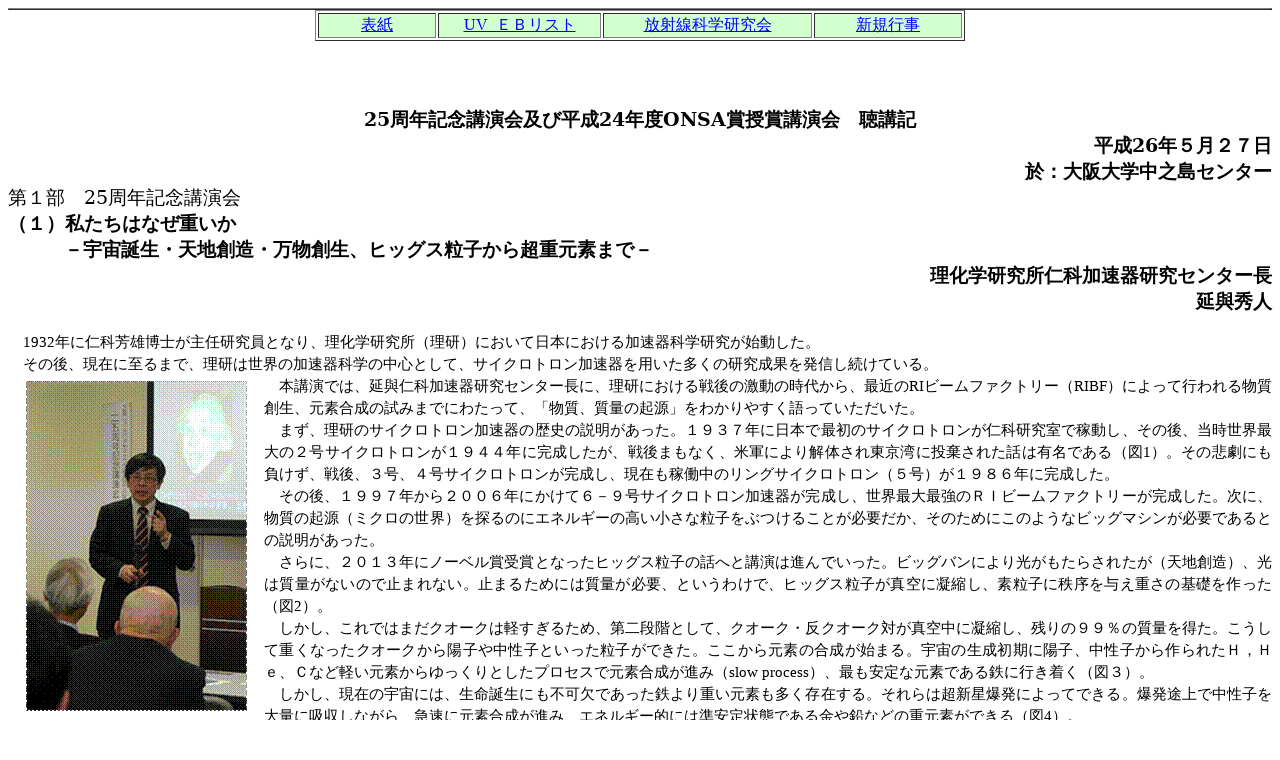

--- FILE ---
content_type: text/html
request_url: http://onsa.g.dgdg.jp/onsanews23-4-2.htm
body_size: 92079
content:
<html xmlns:v="urn:schemas-microsoft-com:vml"
xmlns:o="urn:schemas-microsoft-com:office:office"
xmlns:w="urn:schemas-microsoft-com:office:word"
xmlns:m="http://schemas.microsoft.com/office/2004/12/omml"
xmlns="http://www.w3.org/TR/REC-html40">

<head>
<meta http-equiv=Content-Type content="text/html; charset=shift_jis">
<meta name=ProgId content=Word.Document>
<meta name=Generator content="Microsoft Word 12">
<meta name=Originator content="Microsoft Word 12">
<link rel=File-List href="onsanews23-4-2.files/filelist.xml">
<link rel=Edit-Time-Data href="onsanews23-4-2.files/editdata.mso">
<!--[if !mso]>
<style>
v\:* {behavior:url(#default#VML);}
o\:* {behavior:url(#default#VML);}
w\:* {behavior:url(#default#VML);}
.shape {behavior:url(#default#VML);}
</style>
<![endif]--><!--[if gte mso 9]><xml>
 <o:DocumentProperties>
  <o:Author>阿部　康夫</o:Author>
  <o:LastAuthor>ONSA</o:LastAuthor>
  <o:Revision>8</o:Revision>
  <o:TotalTime>262</o:TotalTime>
  <o:LastPrinted>2014-04-15T06:08:00Z</o:LastPrinted>
  <o:Created>2014-11-04T04:57:00Z</o:Created>
  <o:LastSaved>2014-12-18T02:11:00Z</o:LastSaved>
  <o:Pages>5</o:Pages>
  <o:Words>881</o:Words>
  <o:Characters>5025</o:Characters>
  <o:Company>ONSA</o:Company>
  <o:Lines>41</o:Lines>
  <o:Paragraphs>11</o:Paragraphs>
  <o:CharactersWithSpaces>5895</o:CharactersWithSpaces>
  <o:Version>12.00</o:Version>
 </o:DocumentProperties>
</xml><![endif]-->
<link rel=dataStoreItem href="onsanews23-4-2.files/item0033.xml"
target="onsanews23-4-2.files/props0034.xml">
<link rel=themeData href="onsanews23-4-2.files/themedata.thmx">
<link rel=colorSchemeMapping href="onsanews23-4-2.files/colorschememapping.xml">
<!--[if gte mso 9]><xml>
 <w:WordDocument>
  <w:Zoom>90</w:Zoom>
  <w:SpellingState>Clean</w:SpellingState>
  <w:GrammarState>Clean</w:GrammarState>
  <w:TrackMoves>false</w:TrackMoves>
  <w:TrackFormatting/>
  <w:PunctuationKerning/>
  <w:DrawingGridHorizontalSpacing>22.95 pt</w:DrawingGridHorizontalSpacing>
  <w:DrawingGridVerticalSpacing>8.2 pt</w:DrawingGridVerticalSpacing>
  <w:DisplayHorizontalDrawingGridEvery>0</w:DisplayHorizontalDrawingGridEvery>
  <w:DisplayVerticalDrawingGridEvery>2</w:DisplayVerticalDrawingGridEvery>
  <w:ValidateAgainstSchemas/>
  <w:SaveIfXMLInvalid>false</w:SaveIfXMLInvalid>
  <w:IgnoreMixedContent>false</w:IgnoreMixedContent>
  <w:AlwaysShowPlaceholderText>false</w:AlwaysShowPlaceholderText>
  <w:DoNotPromoteQF/>
  <w:LidThemeOther>EN-US</w:LidThemeOther>
  <w:LidThemeAsian>JA</w:LidThemeAsian>
  <w:LidThemeComplexScript>X-NONE</w:LidThemeComplexScript>
  <w:Compatibility>
   <w:SpaceForUL/>
   <w:BalanceSingleByteDoubleByteWidth/>
   <w:DoNotLeaveBackslashAlone/>
   <w:ULTrailSpace/>
   <w:DoNotExpandShiftReturn/>
   <w:AdjustLineHeightInTable/>
   <w:BreakWrappedTables/>
   <w:SnapToGridInCell/>
   <w:WrapTextWithPunct/>
   <w:UseAsianBreakRules/>
   <w:DontGrowAutofit/>
   <w:SplitPgBreakAndParaMark/>
   <w:DontVertAlignCellWithSp/>
   <w:DontBreakConstrainedForcedTables/>
   <w:DontVertAlignInTxbx/>
   <w:Word11KerningPairs/>
   <w:CachedColBalance/>
   <w:UseFELayout/>
  </w:Compatibility>
  <w:BrowserLevel>MicrosoftInternetExplorer4</w:BrowserLevel>
  <m:mathPr>
   <m:mathFont m:val="Cambria Math"/>
   <m:brkBin m:val="before"/>
   <m:brkBinSub m:val="&#45;-"/>
   <m:smallFrac m:val="off"/>
   <m:dispDef/>
   <m:lMargin m:val="0"/>
   <m:rMargin m:val="0"/>
   <m:defJc m:val="centerGroup"/>
   <m:wrapIndent m:val="1440"/>
   <m:intLim m:val="subSup"/>
   <m:naryLim m:val="undOvr"/>
  </m:mathPr></w:WordDocument>
</xml><![endif]--><!--[if gte mso 9]><xml>
 <w:LatentStyles DefLockedState="false" DefUnhideWhenUsed="false"
  DefSemiHidden="false" DefQFormat="false" LatentStyleCount="267">
  <w:LsdException Locked="false" QFormat="true" Name="Normal"/>
  <w:LsdException Locked="false" QFormat="true" Name="heading 1"/>
  <w:LsdException Locked="false" SemiHidden="true" UnhideWhenUsed="true"
   QFormat="true" Name="heading 2"/>
  <w:LsdException Locked="false" SemiHidden="true" UnhideWhenUsed="true"
   QFormat="true" Name="heading 3"/>
  <w:LsdException Locked="false" SemiHidden="true" UnhideWhenUsed="true"
   QFormat="true" Name="heading 4"/>
  <w:LsdException Locked="false" SemiHidden="true" UnhideWhenUsed="true"
   QFormat="true" Name="heading 5"/>
  <w:LsdException Locked="false" SemiHidden="true" UnhideWhenUsed="true"
   QFormat="true" Name="heading 6"/>
  <w:LsdException Locked="false" SemiHidden="true" UnhideWhenUsed="true"
   QFormat="true" Name="heading 7"/>
  <w:LsdException Locked="false" SemiHidden="true" UnhideWhenUsed="true"
   QFormat="true" Name="heading 8"/>
  <w:LsdException Locked="false" SemiHidden="true" UnhideWhenUsed="true"
   QFormat="true" Name="heading 9"/>
  <w:LsdException Locked="false" Priority="99" Name="header"/>
  <w:LsdException Locked="false" Priority="99" Name="footer"/>
  <w:LsdException Locked="false" SemiHidden="true" UnhideWhenUsed="true"
   QFormat="true" Name="caption"/>
  <w:LsdException Locked="false" Priority="99" Name="List Bullet"/>
  <w:LsdException Locked="false" Priority="99" Name="List Number"/>
  <w:LsdException Locked="false" Priority="99" Name="List Bullet 2"/>
  <w:LsdException Locked="false" Priority="99" Name="List Bullet 3"/>
  <w:LsdException Locked="false" Priority="99" Name="List Bullet 4"/>
  <w:LsdException Locked="false" Priority="99" Name="List Bullet 5"/>
  <w:LsdException Locked="false" Priority="99" Name="List Number 2"/>
  <w:LsdException Locked="false" Priority="99" Name="List Number 3"/>
  <w:LsdException Locked="false" Priority="99" Name="List Number 4"/>
  <w:LsdException Locked="false" Priority="99" Name="List Number 5"/>
  <w:LsdException Locked="false" QFormat="true" Name="Title"/>
  <w:LsdException Locked="false" Priority="99" Name="Closing"/>
  <w:LsdException Locked="false" Priority="1" Name="Default Paragraph Font"/>
  <w:LsdException Locked="false" Priority="99" Name="Body Text"/>
  <w:LsdException Locked="false" Priority="99" Name="Body Text Indent"/>
  <w:LsdException Locked="false" QFormat="true" Name="Subtitle"/>
  <w:LsdException Locked="false" Priority="99" Name="Salutation"/>
  <w:LsdException Locked="false" Priority="99" Name="Note Heading"/>
  <w:LsdException Locked="false" Priority="99" Name="Body Text Indent 2"/>
  <w:LsdException Locked="false" Priority="99" Name="Body Text Indent 3"/>
  <w:LsdException Locked="false" Priority="99" Name="Block Text"/>
  <w:LsdException Locked="false" QFormat="true" Name="Strong"/>
  <w:LsdException Locked="false" QFormat="true" Name="Emphasis"/>
  <w:LsdException Locked="false" Priority="99" Name="Plain Text"/>
  <w:LsdException Locked="false" Priority="99" Name="Normal (Web)"/>
  <w:LsdException Locked="false" Priority="99" Name="No List"/>
  <w:LsdException Locked="false" Priority="99" Name="Balloon Text"/>
  <w:LsdException Locked="false" Priority="99" SemiHidden="true"
   Name="Placeholder Text"/>
  <w:LsdException Locked="false" Priority="1" QFormat="true" Name="No Spacing"/>
  <w:LsdException Locked="false" Priority="60" Name="Light Shading"/>
  <w:LsdException Locked="false" Priority="61" Name="Light List"/>
  <w:LsdException Locked="false" Priority="62" Name="Light Grid"/>
  <w:LsdException Locked="false" Priority="63" Name="Medium Shading 1"/>
  <w:LsdException Locked="false" Priority="64" Name="Medium Shading 2"/>
  <w:LsdException Locked="false" Priority="65" Name="Medium List 1"/>
  <w:LsdException Locked="false" Priority="66" Name="Medium List 2"/>
  <w:LsdException Locked="false" Priority="67" Name="Medium Grid 1"/>
  <w:LsdException Locked="false" Priority="68" Name="Medium Grid 2"/>
  <w:LsdException Locked="false" Priority="69" Name="Medium Grid 3"/>
  <w:LsdException Locked="false" Priority="70" Name="Dark List"/>
  <w:LsdException Locked="false" Priority="71" Name="Colorful Shading"/>
  <w:LsdException Locked="false" Priority="72" Name="Colorful List"/>
  <w:LsdException Locked="false" Priority="73" Name="Colorful Grid"/>
  <w:LsdException Locked="false" Priority="60" Name="Light Shading Accent 1"/>
  <w:LsdException Locked="false" Priority="61" Name="Light List Accent 1"/>
  <w:LsdException Locked="false" Priority="62" Name="Light Grid Accent 1"/>
  <w:LsdException Locked="false" Priority="63" Name="Medium Shading 1 Accent 1"/>
  <w:LsdException Locked="false" Priority="64" Name="Medium Shading 2 Accent 1"/>
  <w:LsdException Locked="false" Priority="65" Name="Medium List 1 Accent 1"/>
  <w:LsdException Locked="false" Priority="99" SemiHidden="true" Name="Revision"/>
  <w:LsdException Locked="false" Priority="99" QFormat="true"
   Name="List Paragraph"/>
  <w:LsdException Locked="false" Priority="29" QFormat="true" Name="Quote"/>
  <w:LsdException Locked="false" Priority="30" QFormat="true"
   Name="Intense Quote"/>
  <w:LsdException Locked="false" Priority="66" Name="Medium List 2 Accent 1"/>
  <w:LsdException Locked="false" Priority="67" Name="Medium Grid 1 Accent 1"/>
  <w:LsdException Locked="false" Priority="68" Name="Medium Grid 2 Accent 1"/>
  <w:LsdException Locked="false" Priority="69" Name="Medium Grid 3 Accent 1"/>
  <w:LsdException Locked="false" Priority="70" Name="Dark List Accent 1"/>
  <w:LsdException Locked="false" Priority="71" Name="Colorful Shading Accent 1"/>
  <w:LsdException Locked="false" Priority="72" Name="Colorful List Accent 1"/>
  <w:LsdException Locked="false" Priority="73" Name="Colorful Grid Accent 1"/>
  <w:LsdException Locked="false" Priority="60" Name="Light Shading Accent 2"/>
  <w:LsdException Locked="false" Priority="61" Name="Light List Accent 2"/>
  <w:LsdException Locked="false" Priority="62" Name="Light Grid Accent 2"/>
  <w:LsdException Locked="false" Priority="63" Name="Medium Shading 1 Accent 2"/>
  <w:LsdException Locked="false" Priority="64" Name="Medium Shading 2 Accent 2"/>
  <w:LsdException Locked="false" Priority="65" Name="Medium List 1 Accent 2"/>
  <w:LsdException Locked="false" Priority="66" Name="Medium List 2 Accent 2"/>
  <w:LsdException Locked="false" Priority="67" Name="Medium Grid 1 Accent 2"/>
  <w:LsdException Locked="false" Priority="68" Name="Medium Grid 2 Accent 2"/>
  <w:LsdException Locked="false" Priority="69" Name="Medium Grid 3 Accent 2"/>
  <w:LsdException Locked="false" Priority="70" Name="Dark List Accent 2"/>
  <w:LsdException Locked="false" Priority="71" Name="Colorful Shading Accent 2"/>
  <w:LsdException Locked="false" Priority="72" Name="Colorful List Accent 2"/>
  <w:LsdException Locked="false" Priority="73" Name="Colorful Grid Accent 2"/>
  <w:LsdException Locked="false" Priority="60" Name="Light Shading Accent 3"/>
  <w:LsdException Locked="false" Priority="61" Name="Light List Accent 3"/>
  <w:LsdException Locked="false" Priority="62" Name="Light Grid Accent 3"/>
  <w:LsdException Locked="false" Priority="63" Name="Medium Shading 1 Accent 3"/>
  <w:LsdException Locked="false" Priority="64" Name="Medium Shading 2 Accent 3"/>
  <w:LsdException Locked="false" Priority="65" Name="Medium List 1 Accent 3"/>
  <w:LsdException Locked="false" Priority="66" Name="Medium List 2 Accent 3"/>
  <w:LsdException Locked="false" Priority="67" Name="Medium Grid 1 Accent 3"/>
  <w:LsdException Locked="false" Priority="68" Name="Medium Grid 2 Accent 3"/>
  <w:LsdException Locked="false" Priority="69" Name="Medium Grid 3 Accent 3"/>
  <w:LsdException Locked="false" Priority="70" Name="Dark List Accent 3"/>
  <w:LsdException Locked="false" Priority="71" Name="Colorful Shading Accent 3"/>
  <w:LsdException Locked="false" Priority="72" Name="Colorful List Accent 3"/>
  <w:LsdException Locked="false" Priority="73" Name="Colorful Grid Accent 3"/>
  <w:LsdException Locked="false" Priority="60" Name="Light Shading Accent 4"/>
  <w:LsdException Locked="false" Priority="61" Name="Light List Accent 4"/>
  <w:LsdException Locked="false" Priority="62" Name="Light Grid Accent 4"/>
  <w:LsdException Locked="false" Priority="63" Name="Medium Shading 1 Accent 4"/>
  <w:LsdException Locked="false" Priority="64" Name="Medium Shading 2 Accent 4"/>
  <w:LsdException Locked="false" Priority="65" Name="Medium List 1 Accent 4"/>
  <w:LsdException Locked="false" Priority="66" Name="Medium List 2 Accent 4"/>
  <w:LsdException Locked="false" Priority="67" Name="Medium Grid 1 Accent 4"/>
  <w:LsdException Locked="false" Priority="68" Name="Medium Grid 2 Accent 4"/>
  <w:LsdException Locked="false" Priority="69" Name="Medium Grid 3 Accent 4"/>
  <w:LsdException Locked="false" Priority="70" Name="Dark List Accent 4"/>
  <w:LsdException Locked="false" Priority="71" Name="Colorful Shading Accent 4"/>
  <w:LsdException Locked="false" Priority="72" Name="Colorful List Accent 4"/>
  <w:LsdException Locked="false" Priority="73" Name="Colorful Grid Accent 4"/>
  <w:LsdException Locked="false" Priority="60" Name="Light Shading Accent 5"/>
  <w:LsdException Locked="false" Priority="61" Name="Light List Accent 5"/>
  <w:LsdException Locked="false" Priority="62" Name="Light Grid Accent 5"/>
  <w:LsdException Locked="false" Priority="63" Name="Medium Shading 1 Accent 5"/>
  <w:LsdException Locked="false" Priority="64" Name="Medium Shading 2 Accent 5"/>
  <w:LsdException Locked="false" Priority="65" Name="Medium List 1 Accent 5"/>
  <w:LsdException Locked="false" Priority="66" Name="Medium List 2 Accent 5"/>
  <w:LsdException Locked="false" Priority="67" Name="Medium Grid 1 Accent 5"/>
  <w:LsdException Locked="false" Priority="68" Name="Medium Grid 2 Accent 5"/>
  <w:LsdException Locked="false" Priority="69" Name="Medium Grid 3 Accent 5"/>
  <w:LsdException Locked="false" Priority="70" Name="Dark List Accent 5"/>
  <w:LsdException Locked="false" Priority="71" Name="Colorful Shading Accent 5"/>
  <w:LsdException Locked="false" Priority="72" Name="Colorful List Accent 5"/>
  <w:LsdException Locked="false" Priority="73" Name="Colorful Grid Accent 5"/>
  <w:LsdException Locked="false" Priority="60" Name="Light Shading Accent 6"/>
  <w:LsdException Locked="false" Priority="61" Name="Light List Accent 6"/>
  <w:LsdException Locked="false" Priority="62" Name="Light Grid Accent 6"/>
  <w:LsdException Locked="false" Priority="63" Name="Medium Shading 1 Accent 6"/>
  <w:LsdException Locked="false" Priority="64" Name="Medium Shading 2 Accent 6"/>
  <w:LsdException Locked="false" Priority="65" Name="Medium List 1 Accent 6"/>
  <w:LsdException Locked="false" Priority="66" Name="Medium List 2 Accent 6"/>
  <w:LsdException Locked="false" Priority="67" Name="Medium Grid 1 Accent 6"/>
  <w:LsdException Locked="false" Priority="68" Name="Medium Grid 2 Accent 6"/>
  <w:LsdException Locked="false" Priority="69" Name="Medium Grid 3 Accent 6"/>
  <w:LsdException Locked="false" Priority="70" Name="Dark List Accent 6"/>
  <w:LsdException Locked="false" Priority="71" Name="Colorful Shading Accent 6"/>
  <w:LsdException Locked="false" Priority="72" Name="Colorful List Accent 6"/>
  <w:LsdException Locked="false" Priority="73" Name="Colorful Grid Accent 6"/>
  <w:LsdException Locked="false" Priority="19" QFormat="true"
   Name="Subtle Emphasis"/>
  <w:LsdException Locked="false" Priority="21" QFormat="true"
   Name="Intense Emphasis"/>
  <w:LsdException Locked="false" Priority="31" QFormat="true"
   Name="Subtle Reference"/>
  <w:LsdException Locked="false" Priority="32" QFormat="true"
   Name="Intense Reference"/>
  <w:LsdException Locked="false" Priority="33" QFormat="true" Name="Book Title"/>
  <w:LsdException Locked="false" Priority="37" SemiHidden="true"
   UnhideWhenUsed="true" Name="Bibliography"/>
  <w:LsdException Locked="false" Priority="39" SemiHidden="true"
   UnhideWhenUsed="true" QFormat="true" Name="TOC Heading"/>
 </w:LatentStyles>
</xml><![endif]-->
<style>
<!--
 /* Font Definitions */
 @font-face
	{font-family:Wingdings;
	panose-1:5 0 0 0 0 0 0 0 0 0;
	mso-font-charset:2;
	mso-generic-font-family:auto;
	mso-font-pitch:variable;
	mso-font-signature:0 268435456 0 0 -2147483648 0;}
@font-face
	{font-family:"ＭＳ 明朝";
	panose-1:2 2 6 9 4 2 5 8 3 4;
	mso-font-alt:"MS Mincho";
	mso-font-charset:128;
	mso-generic-font-family:roman;
	mso-font-pitch:fixed;
	mso-font-signature:-536870145 1791491579 18 0 131231 0;}
@font-face
	{font-family:"ＭＳ ゴシック";
	panose-1:2 11 6 9 7 2 5 8 2 4;
	mso-font-alt:"MS Gothic";
	mso-font-charset:128;
	mso-generic-font-family:modern;
	mso-font-pitch:fixed;
	mso-font-signature:-536870145 1791491579 18 0 131231 0;}
@font-face
	{font-family:Century;
	panose-1:2 4 6 4 5 5 5 2 3 4;
	mso-font-charset:0;
	mso-generic-font-family:roman;
	mso-font-pitch:variable;
	mso-font-signature:647 0 0 0 159 0;}
@font-face
	{font-family:"Cambria Math";
	panose-1:2 4 5 3 5 4 6 3 2 4;
	mso-font-charset:0;
	mso-generic-font-family:roman;
	mso-font-pitch:variable;
	mso-font-signature:-536870145 1107305727 0 0 415 0;}
@font-face
	{font-family:"ＭＳ Ｐゴシック";
	panose-1:2 11 6 0 7 2 5 8 2 4;
	mso-font-charset:128;
	mso-generic-font-family:modern;
	mso-font-pitch:variable;
	mso-font-signature:-536870145 1791491579 18 0 131231 0;}
@font-face
	{font-family:"ＭＳ Ｐ明朝";
	panose-1:2 2 6 0 4 2 5 8 3 4;
	mso-font-charset:128;
	mso-generic-font-family:roman;
	mso-font-pitch:variable;
	mso-font-signature:-536870145 1791491579 18 0 131231 0;}
@font-face
	{font-family:"\@ＭＳ ゴシック";
	panose-1:2 11 6 9 7 2 5 8 2 4;
	mso-font-charset:128;
	mso-generic-font-family:modern;
	mso-font-pitch:fixed;
	mso-font-signature:-536870145 1791491579 18 0 131231 0;}
@font-face
	{font-family:"\@ＭＳ Ｐゴシック";
	panose-1:2 11 6 0 7 2 5 8 2 4;
	mso-font-charset:128;
	mso-generic-font-family:modern;
	mso-font-pitch:variable;
	mso-font-signature:-536870145 1791491579 18 0 131231 0;}
@font-face
	{font-family:"\@ＭＳ 明朝";
	panose-1:2 2 6 9 4 2 5 8 3 4;
	mso-font-charset:128;
	mso-generic-font-family:roman;
	mso-font-pitch:fixed;
	mso-font-signature:-536870145 1791491579 18 0 131231 0;}
@font-face
	{font-family:"\@ＭＳ Ｐ明朝";
	panose-1:2 2 6 0 4 2 5 8 3 4;
	mso-font-charset:128;
	mso-generic-font-family:roman;
	mso-font-pitch:variable;
	mso-font-signature:-536870145 1791491579 18 0 131231 0;}
 /* Style Definitions */
 p.MsoNormal, li.MsoNormal, div.MsoNormal
	{mso-style-unhide:no;
	mso-style-qformat:yes;
	mso-style-parent:"";
	margin:0mm;
	margin-bottom:.0001pt;
	text-align:justify;
	text-justify:inter-ideograph;
	mso-pagination:none;
	font-size:10.5pt;
	mso-bidi-font-size:12.0pt;
	font-family:"ＭＳ 明朝","serif";
	mso-hansi-font-family:Century;
	mso-bidi-font-family:"Times New Roman";
	mso-font-kerning:1.0pt;}
p.MsoHeader, li.MsoHeader, div.MsoHeader
	{mso-style-priority:99;
	mso-style-unhide:no;
	mso-style-link:"ヘッダー \(文字\)";
	margin:0mm;
	margin-bottom:.0001pt;
	text-align:justify;
	text-justify:inter-ideograph;
	mso-pagination:none;
	tab-stops:center 212.6pt right 425.2pt;
	layout-grid-mode:char;
	font-size:10.5pt;
	mso-bidi-font-size:12.0pt;
	font-family:"ＭＳ 明朝","serif";
	mso-hansi-font-family:Century;
	mso-bidi-font-family:"Times New Roman";
	mso-font-kerning:1.0pt;}
p.MsoFooter, li.MsoFooter, div.MsoFooter
	{mso-style-priority:99;
	mso-style-unhide:no;
	mso-style-link:"フッター \(文字\)";
	margin:0mm;
	margin-bottom:.0001pt;
	text-align:justify;
	text-justify:inter-ideograph;
	mso-pagination:none;
	tab-stops:center 212.6pt right 425.2pt;
	layout-grid-mode:char;
	font-size:10.5pt;
	mso-bidi-font-size:12.0pt;
	font-family:"ＭＳ 明朝","serif";
	mso-hansi-font-family:Century;
	mso-bidi-font-family:"Times New Roman";
	mso-font-kerning:1.0pt;}
p.MsoListBullet, li.MsoListBullet, div.MsoListBullet
	{mso-style-update:auto;
	mso-style-priority:99;
	mso-style-unhide:no;
	margin-top:0mm;
	margin-right:0mm;
	margin-bottom:0mm;
	margin-left:18.0pt;
	margin-bottom:.0001pt;
	text-align:justify;
	text-justify:inter-ideograph;
	text-indent:-18.0pt;
	mso-pagination:none;
	mso-list:l9 level1 lfo1;
	tab-stops:list 18.0pt;
	font-size:10.5pt;
	mso-bidi-font-size:12.0pt;
	font-family:"ＭＳ 明朝","serif";
	mso-hansi-font-family:Century;
	mso-bidi-font-family:"Times New Roman";
	mso-font-kerning:1.0pt;}
p.MsoListNumber, li.MsoListNumber, div.MsoListNumber
	{mso-style-priority:99;
	mso-style-unhide:no;
	margin-top:0mm;
	margin-right:0mm;
	margin-bottom:0mm;
	margin-left:18.0pt;
	margin-bottom:.0001pt;
	text-align:justify;
	text-justify:inter-ideograph;
	text-indent:-18.0pt;
	mso-pagination:none;
	mso-list:l8 level1 lfo2;
	tab-stops:list 18.0pt;
	font-size:10.5pt;
	mso-bidi-font-size:12.0pt;
	font-family:"ＭＳ 明朝","serif";
	mso-hansi-font-family:Century;
	mso-bidi-font-family:"Times New Roman";
	mso-font-kerning:1.0pt;}
p.MsoListBullet2, li.MsoListBullet2, div.MsoListBullet2
	{mso-style-update:auto;
	mso-style-priority:99;
	mso-style-unhide:no;
	margin-top:0mm;
	margin-right:0mm;
	margin-bottom:0mm;
	margin-left:39.25pt;
	margin-bottom:.0001pt;
	text-align:justify;
	text-justify:inter-ideograph;
	text-indent:-18.0pt;
	mso-pagination:none;
	mso-list:l7 level1 lfo3;
	tab-stops:list 39.25pt;
	font-size:10.5pt;
	mso-bidi-font-size:12.0pt;
	font-family:"ＭＳ 明朝","serif";
	mso-hansi-font-family:Century;
	mso-bidi-font-family:"Times New Roman";
	mso-font-kerning:1.0pt;}
p.MsoListBullet3, li.MsoListBullet3, div.MsoListBullet3
	{mso-style-update:auto;
	mso-style-priority:99;
	mso-style-unhide:no;
	margin-top:0mm;
	margin-right:0mm;
	margin-bottom:0mm;
	margin-left:60.55pt;
	margin-bottom:.0001pt;
	text-align:justify;
	text-justify:inter-ideograph;
	text-indent:-18.0pt;
	mso-pagination:none;
	mso-list:l6 level1 lfo4;
	tab-stops:list 60.55pt;
	font-size:10.5pt;
	mso-bidi-font-size:12.0pt;
	font-family:"ＭＳ 明朝","serif";
	mso-hansi-font-family:Century;
	mso-bidi-font-family:"Times New Roman";
	mso-font-kerning:1.0pt;}
p.MsoListBullet4, li.MsoListBullet4, div.MsoListBullet4
	{mso-style-update:auto;
	mso-style-priority:99;
	mso-style-unhide:no;
	margin-top:0mm;
	margin-right:0mm;
	margin-bottom:0mm;
	margin-left:81.8pt;
	margin-bottom:.0001pt;
	text-align:justify;
	text-justify:inter-ideograph;
	text-indent:-18.0pt;
	mso-pagination:none;
	mso-list:l5 level1 lfo5;
	tab-stops:list 81.8pt;
	font-size:10.5pt;
	mso-bidi-font-size:12.0pt;
	font-family:"ＭＳ 明朝","serif";
	mso-hansi-font-family:Century;
	mso-bidi-font-family:"Times New Roman";
	mso-font-kerning:1.0pt;}
p.MsoListBullet5, li.MsoListBullet5, div.MsoListBullet5
	{mso-style-update:auto;
	mso-style-priority:99;
	mso-style-unhide:no;
	margin-top:0mm;
	margin-right:0mm;
	margin-bottom:0mm;
	margin-left:103.05pt;
	margin-bottom:.0001pt;
	text-align:justify;
	text-justify:inter-ideograph;
	text-indent:-18.0pt;
	mso-pagination:none;
	mso-list:l4 level1 lfo6;
	tab-stops:list 103.05pt;
	font-size:10.5pt;
	mso-bidi-font-size:12.0pt;
	font-family:"ＭＳ 明朝","serif";
	mso-hansi-font-family:Century;
	mso-bidi-font-family:"Times New Roman";
	mso-font-kerning:1.0pt;}
p.MsoListNumber2, li.MsoListNumber2, div.MsoListNumber2
	{mso-style-priority:99;
	mso-style-unhide:no;
	margin-top:0mm;
	margin-right:0mm;
	margin-bottom:0mm;
	margin-left:39.25pt;
	margin-bottom:.0001pt;
	text-align:justify;
	text-justify:inter-ideograph;
	text-indent:-18.0pt;
	mso-pagination:none;
	mso-list:l3 level1 lfo7;
	tab-stops:list 39.25pt;
	font-size:10.5pt;
	mso-bidi-font-size:12.0pt;
	font-family:"ＭＳ 明朝","serif";
	mso-hansi-font-family:Century;
	mso-bidi-font-family:"Times New Roman";
	mso-font-kerning:1.0pt;}
p.MsoListNumber3, li.MsoListNumber3, div.MsoListNumber3
	{mso-style-priority:99;
	mso-style-unhide:no;
	margin-top:0mm;
	margin-right:0mm;
	margin-bottom:0mm;
	margin-left:60.55pt;
	margin-bottom:.0001pt;
	text-align:justify;
	text-justify:inter-ideograph;
	text-indent:-18.0pt;
	mso-pagination:none;
	mso-list:l2 level1 lfo8;
	tab-stops:list 60.55pt;
	font-size:10.5pt;
	mso-bidi-font-size:12.0pt;
	font-family:"ＭＳ 明朝","serif";
	mso-hansi-font-family:Century;
	mso-bidi-font-family:"Times New Roman";
	mso-font-kerning:1.0pt;}
p.MsoListNumber4, li.MsoListNumber4, div.MsoListNumber4
	{mso-style-priority:99;
	mso-style-unhide:no;
	margin-top:0mm;
	margin-right:0mm;
	margin-bottom:0mm;
	margin-left:81.8pt;
	margin-bottom:.0001pt;
	text-align:justify;
	text-justify:inter-ideograph;
	text-indent:-18.0pt;
	mso-pagination:none;
	mso-list:l1 level1 lfo9;
	tab-stops:list 81.8pt;
	font-size:10.5pt;
	mso-bidi-font-size:12.0pt;
	font-family:"ＭＳ 明朝","serif";
	mso-hansi-font-family:Century;
	mso-bidi-font-family:"Times New Roman";
	mso-font-kerning:1.0pt;}
p.MsoListNumber5, li.MsoListNumber5, div.MsoListNumber5
	{mso-style-priority:99;
	mso-style-unhide:no;
	margin-top:0mm;
	margin-right:0mm;
	margin-bottom:0mm;
	margin-left:103.05pt;
	margin-bottom:.0001pt;
	text-align:justify;
	text-justify:inter-ideograph;
	text-indent:-18.0pt;
	mso-pagination:none;
	mso-list:l0 level1 lfo10;
	tab-stops:list 103.05pt;
	font-size:10.5pt;
	mso-bidi-font-size:12.0pt;
	font-family:"ＭＳ 明朝","serif";
	mso-hansi-font-family:Century;
	mso-bidi-font-family:"Times New Roman";
	mso-font-kerning:1.0pt;}
p.MsoClosing, li.MsoClosing, div.MsoClosing
	{mso-style-priority:99;
	mso-style-unhide:no;
	mso-style-link:"結語 \(文字\)";
	margin:0mm;
	margin-bottom:.0001pt;
	text-align:right;
	mso-pagination:none;
	font-size:10.5pt;
	mso-bidi-font-size:12.0pt;
	font-family:"ＭＳ 明朝","serif";
	mso-hansi-font-family:Century;
	mso-bidi-font-family:"Times New Roman";
	mso-font-kerning:1.0pt;}
p.MsoBodyText, li.MsoBodyText, div.MsoBodyText
	{mso-style-priority:99;
	mso-style-unhide:no;
	mso-style-link:"本文 \(文字\)";
	margin:0mm;
	margin-bottom:.0001pt;
	text-align:justify;
	text-justify:inter-ideograph;
	mso-pagination:none;
	font-size:10.5pt;
	mso-bidi-font-size:12.0pt;
	font-family:"ＭＳ 明朝","serif";
	mso-hansi-font-family:Century;
	mso-bidi-font-family:"Times New Roman";
	mso-font-kerning:1.0pt;}
p.MsoBodyTextIndent, li.MsoBodyTextIndent, div.MsoBodyTextIndent
	{mso-style-priority:99;
	mso-style-unhide:no;
	mso-style-link:"本文インデント \(文字\)";
	margin:0mm;
	margin-bottom:.0001pt;
	text-align:justify;
	text-justify:inter-ideograph;
	text-indent:10.5pt;
	mso-pagination:none;
	font-size:10.5pt;
	mso-bidi-font-size:12.0pt;
	font-family:"ＭＳ 明朝","serif";
	mso-fareast-font-family:"ＭＳ Ｐ明朝";
	mso-hansi-font-family:Century;
	mso-bidi-font-family:"Times New Roman";
	mso-font-kerning:1.0pt;}
p.MsoSalutation, li.MsoSalutation, div.MsoSalutation
	{mso-style-priority:99;
	mso-style-unhide:no;
	mso-style-link:"挨拶文 \(文字\)";
	mso-style-next:標準;
	margin:0mm;
	margin-bottom:.0001pt;
	text-align:justify;
	text-justify:inter-ideograph;
	mso-pagination:none;
	font-size:10.5pt;
	mso-bidi-font-size:12.0pt;
	font-family:"Century","serif";
	mso-fareast-font-family:"ＭＳ 明朝";
	mso-bidi-font-family:"Times New Roman";
	mso-font-kerning:1.0pt;}
p.MsoNoteHeading, li.MsoNoteHeading, div.MsoNoteHeading
	{mso-style-priority:99;
	mso-style-unhide:no;
	mso-style-link:"記 \(文字\)";
	mso-style-next:標準;
	margin:0mm;
	margin-bottom:.0001pt;
	text-align:center;
	mso-pagination:none;
	font-size:10.5pt;
	mso-bidi-font-size:12.0pt;
	font-family:"ＭＳ 明朝","serif";
	mso-hansi-font-family:Century;
	mso-bidi-font-family:"Times New Roman";
	mso-font-kerning:1.0pt;}
p.MsoBodyTextIndent2, li.MsoBodyTextIndent2, div.MsoBodyTextIndent2
	{mso-style-priority:99;
	mso-style-unhide:no;
	mso-style-link:"本文インデント 2 \(文字\)";
	margin:0mm;
	margin-bottom:.0001pt;
	text-align:justify;
	text-justify:inter-ideograph;
	text-indent:10.5pt;
	line-height:10.0pt;
	mso-line-height-rule:exactly;
	mso-pagination:none;
	font-size:9.0pt;
	mso-bidi-font-size:12.0pt;
	font-family:"ＭＳ 明朝","serif";
	mso-fareast-font-family:"ＭＳ Ｐ明朝";
	mso-hansi-font-family:Century;
	mso-bidi-font-family:"Times New Roman";
	letter-spacing:-.2pt;
	mso-font-kerning:1.0pt;}
p.MsoBodyTextIndent3, li.MsoBodyTextIndent3, div.MsoBodyTextIndent3
	{mso-style-priority:99;
	mso-style-unhide:no;
	mso-style-link:"本文インデント 3 \(文字\)";
	margin-top:0mm;
	margin-right:12.0pt;
	margin-bottom:0mm;
	margin-left:0mm;
	margin-bottom:.0001pt;
	text-align:justify;
	text-justify:inter-ideograph;
	text-indent:10.5pt;
	mso-pagination:none;
	font-size:10.5pt;
	mso-bidi-font-size:12.0pt;
	font-family:"ＭＳ 明朝","serif";
	mso-hansi-font-family:Century;
	mso-bidi-font-family:"Times New Roman";
	mso-font-kerning:1.0pt;}
p.MsoBlockText, li.MsoBlockText, div.MsoBlockText
	{mso-style-priority:99;
	mso-style-unhide:no;
	margin-top:0mm;
	margin-right:12.0pt;
	margin-bottom:0mm;
	margin-left:32.9pt;
	margin-bottom:.0001pt;
	text-align:justify;
	text-justify:inter-ideograph;
	text-indent:-11.9pt;
	mso-pagination:none;
	font-size:11.0pt;
	font-family:"ＭＳ Ｐ明朝","serif";
	mso-hansi-font-family:"ＭＳ 明朝";
	mso-bidi-font-family:"Times New Roman";
	mso-font-kerning:1.0pt;}
a:link, span.MsoHyperlink
	{mso-style-unhide:no;
	mso-style-parent:"";
	color:blue;
	text-decoration:underline;
	text-underline:single;}
a:visited, span.MsoHyperlinkFollowed
	{mso-style-unhide:no;
	mso-style-parent:"";
	color:purple;
	text-decoration:underline;
	text-underline:single;}
p.MsoPlainText, li.MsoPlainText, div.MsoPlainText
	{mso-style-priority:99;
	mso-style-unhide:no;
	mso-style-link:"書式なし \(文字\)";
	mso-margin-top-alt:auto;
	margin-right:0mm;
	mso-margin-bottom-alt:auto;
	margin-left:0mm;
	mso-pagination:widow-orphan;
	font-size:12.0pt;
	font-family:"ＭＳ 明朝","serif";
	mso-bidi-font-family:"Times New Roman";}
p
	{mso-style-priority:99;
	mso-style-unhide:no;
	mso-margin-top-alt:auto;
	margin-right:0mm;
	mso-margin-bottom-alt:auto;
	margin-left:0mm;
	mso-pagination:widow-orphan;
	font-size:12.0pt;
	font-family:"ＭＳ Ｐゴシック";
	mso-bidi-font-family:"ＭＳ Ｐゴシック";}
p.MsoAcetate, li.MsoAcetate, div.MsoAcetate
	{mso-style-priority:99;
	mso-style-unhide:no;
	mso-style-link:"吹き出し \(文字\)";
	margin:0mm;
	margin-bottom:.0001pt;
	text-align:justify;
	text-justify:inter-ideograph;
	mso-pagination:none;
	font-size:9.0pt;
	font-family:"Arial","sans-serif";
	mso-fareast-font-family:"ＭＳ ゴシック";
	mso-bidi-font-family:"Times New Roman";
	mso-font-kerning:1.0pt;}
p.MsoListParagraph, li.MsoListParagraph, div.MsoListParagraph
	{mso-style-priority:99;
	mso-style-unhide:no;
	mso-style-qformat:yes;
	margin-top:0mm;
	margin-right:0mm;
	margin-bottom:0mm;
	margin-left:42.0pt;
	margin-bottom:.0001pt;
	mso-para-margin-top:0mm;
	mso-para-margin-right:0mm;
	mso-para-margin-bottom:0mm;
	mso-para-margin-left:4.0gd;
	mso-para-margin-bottom:.0001pt;
	text-align:justify;
	text-justify:inter-ideograph;
	mso-pagination:none;
	font-size:10.5pt;
	mso-bidi-font-size:12.0pt;
	font-family:"Century","serif";
	mso-fareast-font-family:"ＭＳ 明朝";
	mso-bidi-font-family:"Times New Roman";
	mso-font-kerning:1.0pt;}
span.a
	{mso-style-name:"ヘッダー \(文字\)";
	mso-style-priority:99;
	mso-style-unhide:no;
	mso-style-locked:yes;
	mso-style-link:ヘッダー;
	mso-ansi-font-size:10.5pt;
	mso-bidi-font-size:12.0pt;
	mso-font-kerning:1.0pt;}
span.a0
	{mso-style-name:"フッター \(文字\)";
	mso-style-priority:99;
	mso-style-unhide:no;
	mso-style-locked:yes;
	mso-style-link:フッター;
	mso-ansi-font-size:10.5pt;
	mso-bidi-font-size:12.0pt;
	mso-font-kerning:1.0pt;}
span.a1
	{mso-style-name:"結語 \(文字\)";
	mso-style-priority:99;
	mso-style-unhide:no;
	mso-style-locked:yes;
	mso-style-link:結語;
	mso-ansi-font-size:10.5pt;
	mso-bidi-font-size:12.0pt;
	mso-font-kerning:1.0pt;}
span.a2
	{mso-style-name:"本文 \(文字\)";
	mso-style-priority:99;
	mso-style-unhide:no;
	mso-style-locked:yes;
	mso-style-link:本文;
	mso-ansi-font-size:10.5pt;
	mso-bidi-font-size:12.0pt;
	mso-font-kerning:1.0pt;}
span.a3
	{mso-style-name:"本文インデント \(文字\)";
	mso-style-priority:99;
	mso-style-unhide:no;
	mso-style-locked:yes;
	mso-style-link:本文インデント;
	mso-ansi-font-size:10.5pt;
	mso-bidi-font-size:12.0pt;
	mso-font-kerning:1.0pt;}
span.a4
	{mso-style-name:"挨拶文 \(文字\)";
	mso-style-priority:99;
	mso-style-unhide:no;
	mso-style-locked:yes;
	mso-style-link:挨拶文;
	mso-ansi-font-size:10.5pt;
	mso-bidi-font-size:12.0pt;
	font-family:"Century","serif";
	mso-ascii-font-family:Century;
	mso-hansi-font-family:Century;
	mso-font-kerning:1.0pt;}
span.a5
	{mso-style-name:"記 \(文字\)";
	mso-style-priority:99;
	mso-style-unhide:no;
	mso-style-locked:yes;
	mso-style-link:記;
	mso-ansi-font-size:10.5pt;
	mso-bidi-font-size:12.0pt;
	mso-font-kerning:1.0pt;}
span.2
	{mso-style-name:"本文インデント 2 \(文字\)";
	mso-style-priority:99;
	mso-style-unhide:no;
	mso-style-locked:yes;
	mso-style-link:"本文インデント 2";
	mso-ansi-font-size:10.5pt;
	mso-bidi-font-size:12.0pt;
	mso-font-kerning:1.0pt;}
span.3
	{mso-style-name:"本文インデント 3 \(文字\)";
	mso-style-priority:99;
	mso-style-unhide:no;
	mso-style-locked:yes;
	mso-style-link:"本文インデント 3";
	mso-ansi-font-size:8.0pt;
	mso-bidi-font-size:8.0pt;
	mso-font-kerning:1.0pt;}
span.a6
	{mso-style-name:"書式なし \(文字\)";
	mso-style-priority:99;
	mso-style-unhide:no;
	mso-style-locked:yes;
	mso-style-link:書式なし;
	mso-ansi-font-size:10.5pt;
	mso-bidi-font-size:10.5pt;
	font-family:"Courier New";
	mso-ascii-font-family:"Courier New";
	mso-hansi-font-family:"Courier New";
	mso-bidi-font-family:"Courier New";
	mso-font-kerning:1.0pt;}
span.a7
	{mso-style-name:"吹き出し \(文字\)";
	mso-style-priority:99;
	mso-style-unhide:no;
	mso-style-locked:yes;
	mso-style-parent:"";
	mso-style-link:吹き出し;
	mso-ansi-font-size:9.0pt;
	mso-bidi-font-size:9.0pt;
	font-family:"Arial","sans-serif";
	mso-ascii-font-family:Arial;
	mso-fareast-font-family:"ＭＳ ゴシック";
	mso-hansi-font-family:Arial;
	mso-bidi-font-family:"Times New Roman";
	mso-font-kerning:1.0pt;}
p.a8, li.a8, div.a8
	{mso-style-name:a;
	mso-style-priority:99;
	mso-style-unhide:no;
	mso-margin-top-alt:auto;
	margin-right:0mm;
	mso-margin-bottom-alt:auto;
	margin-left:0mm;
	mso-pagination:widow-orphan;
	font-size:12.0pt;
	font-family:"ＭＳ 明朝","serif";
	mso-bidi-font-family:"Times New Roman";}
span.SpellE
	{mso-style-name:"";
	mso-spl-e:yes;}
span.GramE
	{mso-style-name:"";
	mso-gram-e:yes;}
.MsoChpDefault
	{mso-style-type:export-only;
	mso-default-props:yes;
	font-size:10.0pt;
	mso-ansi-font-size:10.0pt;
	mso-bidi-font-size:10.0pt;
	mso-ascii-font-family:"ＭＳ 明朝";
	mso-fareast-font-family:"ＭＳ 明朝";
	mso-hansi-font-family:Century;
	mso-font-kerning:0pt;}
 /* Page Definitions */
 @page
	{mso-page-border-surround-header:no;
	mso-page-border-surround-footer:no;
	mso-footnote-separator:url("onsanews23-4-2.files/header.htm") fs;
	mso-footnote-continuation-separator:url("onsanews23-4-2.files/header.htm") fcs;
	mso-endnote-separator:url("onsanews23-4-2.files/header.htm") es;
	mso-endnote-continuation-separator:url("onsanews23-4-2.files/header.htm") ecs;}
@page WordSection1
	{size:595.3pt 841.9pt;
	margin:82.0pt 20.0mm 56.65pt 20.0mm;
	mso-header-margin:42.55pt;
	mso-footer-margin:49.6pt;
	mso-header:url("onsanews23-4-2.files/header.htm") h1;
	mso-paper-source:0;
	layout-grid:16.4pt;}
div.WordSection1
	{page:WordSection1;}
 /* List Definitions */
 @list l0
	{mso-list-id:-132;
	mso-list-type:simple;
	mso-list-template-ids:-1750015998;}
@list l0:level1
	{mso-level-style-link:"段落番号 5";
	mso-level-tab-stop:103.05pt;
	mso-level-number-position:left;
	margin-left:103.05pt;
	text-indent:-18.0pt;}
@list l1
	{mso-list-id:-131;
	mso-list-type:simple;
	mso-list-template-ids:-565938936;}
@list l1:level1
	{mso-level-style-link:"段落番号 4";
	mso-level-tab-stop:81.8pt;
	mso-level-number-position:left;
	margin-left:81.8pt;
	text-indent:-18.0pt;}
@list l2
	{mso-list-id:-130;
	mso-list-type:simple;
	mso-list-template-ids:-683798558;}
@list l2:level1
	{mso-level-style-link:"段落番号 3";
	mso-level-tab-stop:60.55pt;
	mso-level-number-position:left;
	margin-left:60.55pt;
	text-indent:-18.0pt;}
@list l3
	{mso-list-id:-129;
	mso-list-type:simple;
	mso-list-template-ids:722742286;}
@list l3:level1
	{mso-level-style-link:"段落番号 2";
	mso-level-tab-stop:39.25pt;
	mso-level-number-position:left;
	margin-left:39.25pt;
	text-indent:-18.0pt;}
@list l4
	{mso-list-id:-128;
	mso-list-type:simple;
	mso-list-template-ids:-1758664534;}
@list l4:level1
	{mso-level-number-format:bullet;
	mso-level-style-link:"箇条書き 5";
	mso-level-text:\F06C;
	mso-level-tab-stop:103.05pt;
	mso-level-number-position:left;
	margin-left:103.05pt;
	text-indent:-18.0pt;
	font-family:Wingdings;}
@list l5
	{mso-list-id:-127;
	mso-list-type:simple;
	mso-list-template-ids:-196068628;}
@list l5:level1
	{mso-level-number-format:bullet;
	mso-level-style-link:"箇条書き 4";
	mso-level-text:\F06C;
	mso-level-tab-stop:81.8pt;
	mso-level-number-position:left;
	margin-left:81.8pt;
	text-indent:-18.0pt;
	font-family:Wingdings;}
@list l6
	{mso-list-id:-126;
	mso-list-type:simple;
	mso-list-template-ids:1778913540;}
@list l6:level1
	{mso-level-number-format:bullet;
	mso-level-style-link:"箇条書き 3";
	mso-level-text:\F06C;
	mso-level-tab-stop:60.55pt;
	mso-level-number-position:left;
	margin-left:60.55pt;
	text-indent:-18.0pt;
	font-family:Wingdings;}
@list l7
	{mso-list-id:-125;
	mso-list-type:simple;
	mso-list-template-ids:-1271218928;}
@list l7:level1
	{mso-level-number-format:bullet;
	mso-level-style-link:"箇条書き 2";
	mso-level-text:\F06C;
	mso-level-tab-stop:39.25pt;
	mso-level-number-position:left;
	margin-left:39.25pt;
	text-indent:-18.0pt;
	font-family:Wingdings;}
@list l8
	{mso-list-id:-120;
	mso-list-type:simple;
	mso-list-template-ids:-242174894;}
@list l8:level1
	{mso-level-style-link:段落番号;
	mso-level-tab-stop:18.0pt;
	mso-level-number-position:left;
	margin-left:18.0pt;
	text-indent:-18.0pt;}
@list l9
	{mso-list-id:-119;
	mso-list-type:simple;
	mso-list-template-ids:-454002350;}
@list l9:level1
	{mso-level-number-format:bullet;
	mso-level-style-link:箇条書き;
	mso-level-text:\F06C;
	mso-level-tab-stop:18.0pt;
	mso-level-number-position:left;
	margin-left:18.0pt;
	text-indent:-18.0pt;
	font-family:Wingdings;}
ol
	{margin-bottom:0mm;}
ul
	{margin-bottom:0mm;}
-->
</style>
<!--[if gte mso 10]>
<style>
 /* Style Definitions */
 table.MsoNormalTable
	{mso-style-name:標準の表;
	mso-tstyle-rowband-size:0;
	mso-tstyle-colband-size:0;
	mso-style-noshow:yes;
	mso-style-priority:99;
	mso-style-qformat:yes;
	mso-style-parent:"";
	mso-padding-alt:0mm 5.4pt 0mm 5.4pt;
	mso-para-margin:0mm;
	mso-para-margin-bottom:.0001pt;
	mso-pagination:widow-orphan;
	font-size:10.0pt;
	font-family:"ＭＳ 明朝","serif";
	mso-hansi-font-family:Century;}
table.MsoTableGrid
	{mso-style-name:"表 \(格子\)";
	mso-tstyle-rowband-size:0;
	mso-tstyle-colband-size:0;
	mso-style-unhide:no;
	border:solid windowtext 1.0pt;
	mso-border-alt:solid windowtext .5pt;
	mso-padding-alt:0mm 5.4pt 0mm 5.4pt;
	mso-border-insideh:.5pt solid windowtext;
	mso-border-insidev:.5pt solid windowtext;
	mso-para-margin:0mm;
	mso-para-margin-bottom:.0001pt;
	text-align:justify;
	text-justify:inter-ideograph;
	mso-pagination:none;
	font-size:10.0pt;
	font-family:"ＭＳ 明朝","serif";
	mso-hansi-font-family:Century;}
</style>
<![endif]--><!--[if gte mso 9]><xml>
 <o:shapedefaults v:ext="edit" spidmax="28674" style='mso-position-horizontal:center'
  fillcolor="white" stroke="f">
  <v:fill color="white"/>
  <v:stroke on="f"/>
  <v:textbox style='mso-rotate-with-shape:t' inset="5.85pt,.7pt,5.85pt,.7pt"/>
 </o:shapedefaults></xml><![endif]--><!--[if gte mso 9]><xml>
 <o:shapelayout v:ext="edit">
  <o:idmap v:ext="edit" data="1"/>
 </o:shapelayout></xml><![endif]-->
</head>

<div align="center">
  <center>
  <table border="1" width="100%" height="40" cellpadding="10">
</table>  </center>             
                
    <td width="95%" align="center" bgcolor="#FFE8E8" height="40" valign="middle">                
      <table border="1" width="650" height="28">
        <tr>
          <td width="98" bgcolor="#D3FFCE" align="center" height="22">                                
            <p align="center"><a href="index.htm" name="top">表紙</a></td> 
          <td width="136" bgcolor="#D3FFCE" align="center" height="22">                                
            <p align="center"><a href="uv_eb00.htm#list">UV_ＥＢリスト</a></td> 
          <td width="175" bgcolor="#D3FFCE" align="center" height="22">                                
            <p align="center"><a href="radiat00.htm">放射線科学研究会</a></td> 
          <td width="122" bgcolor="#D3FFCE" align="center" height="22">                                
            <p align="center"><a href="whats_new1.htm">新規行事</a></td> 
        </tr>
      </table>
      </table>

      <p class="MsoNormal" align="left" style="text-indent: 10; margin-top: 0; margin-bottom: 0">　</p>
      <p class="MsoNormal" align="center" style="text-indent: 10; margin-top: 0; margin-bottom: 0">　</p>                          
        <center>
      <p class="MsoNormal" align="center" style="text-indent: 10; margin-top: 0; margin-bottom: 0">　</p>                          

      <table border="0" width="100%">
<br>

<body lang=JA link=blue vlink=purple style='tab-interval:41.95pt;text-justify-trim:
punctuation'>

<div class=WordSection1 style='layout-grid:16.4pt'>

<p class=MsoNormal align=center style='text-align:center;mso-pagination:widow-orphan'><b
style='mso-bidi-font-weight:normal'><span lang=EN-US style='font-size:14.0pt'>25</span></b><b
style='mso-bidi-font-weight:normal'><span style='font-size:14.0pt'>周年記念講演会及び平成<span
lang=EN-US>24</span>年度<span lang=EN-US>ONSA</span>賞授賞講演会　聴講記<span lang=EN-US><o:p></o:p></span></span></b></p>

<p class=MsoListParagraph align=right style='margin-left:55.5pt;mso-para-margin-left:
0gd;text-align:right;mso-pagination:widow-orphan'><b style='mso-bidi-font-weight:
normal'><span style='font-size:14.0pt;font-family:"ＭＳ 明朝","serif";mso-ascii-font-family:
Century;mso-hansi-font-family:Century'>平成</span></b><b style='mso-bidi-font-weight:
normal'><span lang=EN-US style='font-size:14.0pt'>26</span></b><b
style='mso-bidi-font-weight:normal'><span style='font-size:14.0pt;font-family:
"ＭＳ 明朝","serif";mso-ascii-font-family:Century;mso-hansi-font-family:Century'>年５月２７日</span></b><b
style='mso-bidi-font-weight:normal'><span lang=EN-US style='font-size:14.0pt'><o:p></o:p></span></b></p>

<p class=MsoListParagraph align=right style='margin-left:55.5pt;mso-para-margin-left:
0gd;text-align:right;mso-pagination:widow-orphan'><b style='mso-bidi-font-weight:
normal'><span style='font-size:14.0pt;font-family:"ＭＳ 明朝","serif";mso-ascii-font-family:
Century;mso-hansi-font-family:Century'>於：大阪大学中之島センター</span></b><b
style='mso-bidi-font-weight:normal'><span lang=EN-US style='font-size:14.0pt'><o:p></o:p></span></b></p>

<p class=MsoNormal align=left style='text-align:left'><span style='font-size:
14.0pt'>第１部　<span lang=EN-US>25</span>周年記念講演会<span lang=EN-US><o:p></o:p></span></span></p>

<p class=MsoNormal align=left style='text-align:left;mso-pagination:widow-orphan'><b
style='mso-bidi-font-weight:normal'><span style='font-size:14.0pt;font-family:
"ＭＳ Ｐゴシック"'>（１）私たちはなぜ重いか<span lang=EN-US><o:p></o:p></span></span></b></p>

<p class=MsoNormal style='text-indent:42.15pt;mso-char-indent-count:3.0'><b
style='mso-bidi-font-weight:normal'><span style='font-size:14.0pt;font-family:
"ＭＳ Ｐゴシック"'>－宇宙誕生・天地創造・万物創生、ヒッグス粒子から超重元素まで－<span lang=EN-US><o:p></o:p></span></span></b></p>

<p class=MsoNormal align=right style='text-align:right;text-indent:56.2pt;
mso-char-indent-count:4.0'><b style='mso-bidi-font-weight:normal'><span
style='font-size:14.0pt;font-family:"ＭＳ Ｐゴシック"'>理化学研究所仁科加速器研究センター長<span
lang=EN-US><o:p></o:p></span></span></b></p>

<p class=MsoNormal align=right style='text-align:right;text-indent:42.15pt;
mso-char-indent-count:3.0'><b style='mso-bidi-font-weight:normal'><span
style='font-size:14.0pt;font-family:"ＭＳ Ｐゴシック"'>延與秀人</span></b><b
style='mso-bidi-font-weight:normal'><span lang=EN-US style='font-size:14.0pt'><o:p></o:p></span></b></p>

<p class=MsoNormal style='text-indent:10.5pt;mso-char-indent-count:1.0'><span
lang=EN-US style='mso-ascii-font-family:"ＭＳ 明朝";mso-ascii-theme-font:minor-fareast;
mso-hansi-font-family:"ＭＳ 明朝";mso-hansi-theme-font:minor-fareast'><o:p>&nbsp;</o:p></span></p>

<p class=MsoNormal style='text-indent:11.0pt;mso-char-indent-count:1.0;
line-height:150%'><span lang=EN-US style='font-size:11.0pt;line-height:150%;
font-family:"ＭＳ ゴシック";mso-ascii-theme-font:major-fareast;mso-fareast-theme-font:
major-fareast;mso-hansi-theme-font:major-fareast'>1932</span><span
style='font-size:11.0pt;line-height:150%;font-family:"ＭＳ ゴシック";mso-ascii-theme-font:
major-fareast;mso-fareast-theme-font:major-fareast;mso-hansi-theme-font:major-fareast'>年に仁科芳雄博士が主任研究員となり、理化学研究所（理研）において日本における加速器科学研究が始動した。<span
lang=EN-US><o:p></o:p></span></span></p>

<p class=MsoNormal style='text-indent:11.0pt;mso-char-indent-count:1.0;
line-height:150%'><span style='font-size:11.0pt;line-height:150%;font-family:
"ＭＳ ゴシック";mso-ascii-theme-font:major-fareast;mso-fareast-theme-font:major-fareast;
mso-hansi-theme-font:major-fareast'>その後、現在に至るまで、理研は世界の加速器科学の中心として、サイクロトロン加速器を用いた多くの研究成果を発信し続けている。<span
lang=EN-US><o:p></o:p></span></span></p>

<p class=MsoNormal style='text-indent:11.0pt;mso-char-indent-count:1.0;
line-height:150%'><span style='font-size:11.0pt;line-height:150%;font-family:
"ＭＳ ゴシック";mso-ascii-theme-font:major-fareast;mso-fareast-theme-font:major-fareast;
mso-hansi-theme-font:major-fareast'>本講演では、延與仁科加速器研究センター長に、理研にお</span><!--[if gte vml 1]><v:shapetype
 id="_x0000_t75" coordsize="21600,21600" o:spt="75" o:preferrelative="t"
 path="m@4@5l@4@11@9@11@9@5xe" filled="f" stroked="f">
 <v:stroke joinstyle="miter"/>
 <v:formulas>
  <v:f eqn="if lineDrawn pixelLineWidth 0"/>
  <v:f eqn="sum @0 1 0"/>
  <v:f eqn="sum 0 0 @1"/>
  <v:f eqn="prod @2 1 2"/>
  <v:f eqn="prod @3 21600 pixelWidth"/>
  <v:f eqn="prod @3 21600 pixelHeight"/>
  <v:f eqn="sum @0 0 1"/>
  <v:f eqn="prod @6 1 2"/>
  <v:f eqn="prod @7 21600 pixelWidth"/>
  <v:f eqn="sum @8 21600 0"/>
  <v:f eqn="prod @7 21600 pixelHeight"/>
  <v:f eqn="sum @10 21600 0"/>
 </v:formulas>
 <v:path o:extrusionok="f" gradientshapeok="t" o:connecttype="rect"/>
 <o:lock v:ext="edit" aspectratio="t"/>
</v:shapetype><v:shape id="図_x0020_15" o:spid="_x0000_s1041" type="#_x0000_t75"
 style='position:absolute;left:0;text-align:left;margin-left:0;margin-top:0;
 width:173.8pt;height:255.4pt;z-index:1;visibility:visible;mso-wrap-style:square;
 mso-wrap-distance-left:9pt;mso-wrap-distance-top:0;mso-wrap-distance-right:9pt;
 mso-wrap-distance-bottom:0;mso-position-horizontal:left;
 mso-position-horizontal-relative:text;mso-position-vertical:top;
 mso-position-vertical-relative:line' o:allowoverlap="f">
 <v:imagedata src="onsanews23-4-2.files/image002.png" o:title=""/>
 <w:wrap type="square" anchory="line"/>
</v:shape><![endif]--><![if !vml]><img width=232 height=341
src="onsanews23-4-2.files/image004.gif" align=left hspace=12 v:shapes="図_x0020_15"><![endif]><span
style='font-size:11.0pt;line-height:150%;font-family:"ＭＳ ゴシック";mso-ascii-theme-font:
major-fareast;mso-fareast-theme-font:major-fareast;mso-hansi-theme-font:major-fareast'>ける戦後の激動の時代から、最近の<span
lang=EN-US>RI</span>ビームファクトリー（<span lang=EN-US>RIBF</span>）によって行われる物質創生、元素合成の試みまでにわたって、「物質、質量の起源」をわかりやすく語っていただいた。<span
lang=EN-US><o:p></o:p></span></span></p>

<p class=MsoNormal style='text-indent:11.0pt;mso-char-indent-count:1.0;
line-height:150%'><span style='font-size:11.0pt;line-height:150%;font-family:
"ＭＳ ゴシック";mso-ascii-theme-font:major-fareast;mso-fareast-theme-font:major-fareast;
mso-hansi-theme-font:major-fareast'>まず、理研のサイクロトロン加速器の歴史の説明があった。１９３７年に日本で最初のサイクロトロンが仁科研究室で稼動し、その後、当時世界最大の２号サイクロトロンが１９４４年に完成したが、戦後まもなく、米軍により解体され東京湾に投棄された話は有名である<span
style='color:black;mso-themecolor:text1'>（図<span lang=EN-US>1</span>）</span>。その悲劇にも負けず、戦後、３号、４号サイクロトロンが完成し、現在も稼働中のリングサイクロトロン（５号）が１９８６年に完成した。<span
lang=EN-US><o:p></o:p></span></span></p>

<p class=MsoNormal style='text-indent:11.0pt;mso-char-indent-count:1.0;
line-height:150%'><span style='font-size:11.0pt;line-height:150%;font-family:
"ＭＳ ゴシック";mso-ascii-theme-font:major-fareast;mso-fareast-theme-font:major-fareast;
mso-hansi-theme-font:major-fareast'>その後、１９９７年から２００６年にかけて６－９号サイクロトロン加速器が完成し、世界最大最強のＲＩビームファクトリーが完成した。次に、物質の起源（ミクロの世界）を探るのにエネルギーの高い小さな粒子をぶつけることが必要だか、そのためにこのようなビッグマシンが必要であるとの説明があった。<span
lang=EN-US><o:p></o:p></span></span></p>

<p class=MsoNormal style='text-indent:11.0pt;mso-char-indent-count:1.0;
line-height:150%'><span style='font-size:11.0pt;line-height:150%;font-family:
"ＭＳ ゴシック";mso-ascii-theme-font:major-fareast;mso-fareast-theme-font:major-fareast;
mso-hansi-theme-font:major-fareast'>さらに、２０１３年にノーベル賞受賞となったヒッグス粒子の話へと講演は進んでいった。ビッグバンにより光がもたらされたが（天地創造）、光は質量がないので止まれない。止まるためには質量が必要、というわけで、ヒッグス粒子が真空に凝縮し、素粒子に秩序を与え重さの基礎を作った<span
style='color:black;mso-themecolor:text1'>（図<span lang=EN-US>2</span>）</span>。<span
lang=EN-US><o:p></o:p></span></span></p>

<p class=MsoNormal style='text-indent:11.0pt;mso-char-indent-count:1.0;
line-height:150%'><span style='font-size:11.0pt;line-height:150%;font-family:
"ＭＳ ゴシック";mso-ascii-theme-font:major-fareast;mso-fareast-theme-font:major-fareast;
mso-hansi-theme-font:major-fareast'>しかし、これではまだクオークは軽すぎるため、第二段階として、クオーク・反クオーク対が真空中に凝縮し、残りの９９％の質量を得た。こうして重くなったクオークから陽子や中性子といった粒子ができた。ここから元素の合成が始まる。宇宙の生成初期に陽子、中性子から作られたＨ，Ｈｅ、Ｃなど軽い元素からゆっくりとしたプロセスで元素合成が進み（<span
lang=EN-US>slow process</span>）、最も安定な元素である鉄に行き着く<span style='color:black;
mso-themecolor:text1'>（図３）</span>。<span lang=EN-US><o:p></o:p></span></span></p>

<p class=MsoNormal style='text-indent:11.0pt;mso-char-indent-count:1.0;
line-height:150%'><span style='font-size:11.0pt;line-height:150%;font-family:
"ＭＳ ゴシック";mso-ascii-theme-font:major-fareast;mso-fareast-theme-font:major-fareast;
mso-hansi-theme-font:major-fareast'>しかし、現在の宇宙には、生命誕生にも不可欠であった鉄より重い元素も多く存在する。それらは超新星爆発によってできる。爆発途上で中性子を大量に吸収しながら、急速に元素合成が進み、エネルギー的には準安定状態である金や鉛などの重元素ができる<span
style='color:black;mso-themecolor:text1'>（図<span lang=EN-US>4</span>）</span>。<span
lang=EN-US><o:p></o:p></span></span></p>

<p class=MsoNormal style='text-indent:11.0pt;mso-char-indent-count:1.0;
line-height:150%'><span style='font-size:11.0pt;line-height:150%;font-family:
"ＭＳ ゴシック";mso-ascii-theme-font:major-fareast;mso-fareast-theme-font:major-fareast;
mso-hansi-theme-font:major-fareast'>これらの元素がそろって、ようやく生命の誕生にいたるのである。最後に、理研（和光）でのサイクロトロン加速器による元素合成の実験の紹介があり、講演を終えられた。１１３番元素の発見の話もされて、今ロシアと命名権競争中だが、たぶん大丈夫とのことであった。<span
lang=EN-US><o:p></o:p></span></span></p>

<p class=MsoNormal style='text-indent:11.0pt;mso-char-indent-count:1.0;
line-height:150%'><span style='font-size:11.0pt;line-height:150%;font-family:
"ＭＳ ゴシック";mso-ascii-theme-font:major-fareast;mso-fareast-theme-font:major-fareast;
mso-hansi-theme-font:major-fareast'>今回の講演の主題は、質量の起源、物質の起源という大変難しいものであったが、明快なスライドや巧みな比喩を用いて、ビッグバンから素粒子の質量獲得、超重元素合成にいたるまで、ユーモアも交えながら大変わかりやすく講演いただいた。<span
lang=EN-US><o:p></o:p></span></span></p>

<p class=MsoNormal style='text-indent:11.0pt;mso-char-indent-count:1.0;
line-height:150%'><span style='font-size:11.0pt;line-height:150%;font-family:
"ＭＳ ゴシック";mso-ascii-theme-font:major-fareast;mso-fareast-theme-font:major-fareast;
mso-hansi-theme-font:major-fareast'>一般聴衆の皆さんから少し本分野の知識がある人まで、楽しむことができた講演であったと思う。　　　　　　　　　　　　　（岩瀬　記）<span
lang=EN-US><o:p></o:p></span></span></p>

<p class=MsoNormal style='line-height:150%'><span lang=EN-US style='mso-ascii-font-family:
"ＭＳ 明朝";mso-ascii-theme-font:minor-fareast;mso-hansi-font-family:"ＭＳ 明朝";
mso-hansi-theme-font:minor-fareast'><o:p>&nbsp;</o:p></span></p>

<p class=MsoNormal>　<span lang=EN-US style='mso-no-proof:yes'><!--[if gte vml 1]><v:shape
 id="図_x0020_1" o:spid="_x0000_i1036" type="#_x0000_t75" style='width:323.25pt;
 height:241.5pt;visibility:visible;mso-wrap-style:square'>
 <v:imagedata src="onsanews23-4-2.files/image006.png" o:title=""/>
</v:shape><![endif]--><![if !vml]><img width=431 height=322
src="onsanews23-4-2.files/image008.gif" v:shapes="図_x0020_1"><![endif]></span>　<span
lang=EN-US style='mso-no-proof:yes'><!--[if gte vml 1]><v:shape id="図_x0020_2"
 o:spid="_x0000_i1035" type="#_x0000_t75" style='width:315pt;height:240.75pt;
 visibility:visible;mso-wrap-style:square'>
 <v:imagedata src="onsanews23-4-2.files/image010.png" o:title=""/>
</v:shape><![endif]--><![if !vml]><img width=420 height=321
src="onsanews23-4-2.files/image012.gif" v:shapes="図_x0020_2"><![endif]></span></p>

<p class=MsoNormal align=left style='text-align:left'>図<span lang=EN-US>1</span>　米国駐留軍による理研サイクロトロン海中投棄　　　　　　　　　　図<span
lang=EN-US>2</span>　光がとまれない</p>

<p class=MsoNormal align=left style='text-align:left'><span lang=EN-US><o:p>&nbsp;</o:p></span></p>

<p class=MsoNormal align=left style='text-align:left'><span lang=EN-US><span
style='mso-spacerun:yes'>&nbsp; </span><span style='mso-no-proof:yes'><!--[if gte vml 1]><v:shape
 id="図_x0020_3" o:spid="_x0000_i1034" type="#_x0000_t75" style='width:316.5pt;
 height:237.75pt;visibility:visible;mso-wrap-style:square'>
 <v:imagedata src="onsanews23-4-2.files/image014.png" o:title=""/>
</v:shape><![endif]--><![if !vml]><img width=422 height=317
src="onsanews23-4-2.files/image016.gif" v:shapes="図_x0020_3"><![endif]></span></span>　<span
lang=EN-US style='mso-no-proof:yes'><!--[if gte vml 1]><v:shape id="図_x0020_4"
 o:spid="_x0000_i1033" type="#_x0000_t75" style='width:312.75pt;height:237pt;
 visibility:visible;mso-wrap-style:square'>
 <v:imagedata src="onsanews23-4-2.files/image018.png" o:title=""/>
</v:shape><![endif]--><![if !vml]><img width=417 height=316
src="onsanews23-4-2.files/image020.gif" v:shapes="図_x0020_4"><![endif]></span></p>

<p class=MsoNormal align=left style='text-align:left;text-indent:42.0pt;
mso-char-indent-count:4.0'>図<span lang=EN-US>3</span>　スロープロセスの過程　　　　　　　　　　　　　　　<span
lang=EN-US><span style='mso-spacerun:yes'>&nbsp;&nbsp; </span></span>　図<span
lang=EN-US>4</span>　金、鉛の生成</p>

<p class=MsoNormal align=left style='text-align:left;text-indent:42.0pt;
mso-char-indent-count:4.0'><span lang=EN-US><o:p>&nbsp;</o:p></span></p>

<p class=MsoNormal align=left style='text-align:left;text-indent:42.0pt;
mso-char-indent-count:4.0'><span lang=EN-US><o:p>&nbsp;</o:p></span></p>

<p class=MsoNormal align=left style='text-align:left'><b style='mso-bidi-font-weight:
normal'><span style='font-size:14.0pt;font-family:"ＭＳ Ｐゴシック"'>（２）放射線利用－過去・現在・未来－<span
lang=EN-US><o:p></o:p></span></span></b></p>

<p class=MsoNormal align=right style='text-align:right'><b style='mso-bidi-font-weight:
normal'><span style='font-size:14.0pt;font-family:"ＭＳ Ｐゴシック"'>アジア原子力協力フォーラム（ＦＮＣＡ）日本コーディネーター・<span
lang=EN-US><o:p></o:p></span></span></b></p>

<p class=MsoNormal align=right style='text-align:right'><b style='mso-bidi-font-weight:
normal'><span style='font-size:14.0pt;font-family:"ＭＳ Ｐゴシック"'>原子力機構フェロー・<span
lang=EN-US><o:p></o:p></span></span></b></p>

<p class=MsoNormal align=right style='text-align:right'><b style='mso-bidi-font-weight:
normal'><span style='font-size:14.0pt;font-family:"ＭＳ Ｐゴシック"'>福井県若狭湾エネルギー研究所顧問<span
lang=EN-US><o:p></o:p></span></span></b></p>

<p class=MsoNormal align=right style='text-align:right'><b style='mso-bidi-font-weight:
normal'><span style='font-size:14.0pt;font-family:"ＭＳ Ｐゴシック"'>町　末男<span
lang=EN-US><o:p></o:p></span></span></b></p>

<p class=MsoNormal align=left style='text-align:left'><b style='mso-bidi-font-weight:
normal'><span lang=EN-US style='font-family:"ＭＳ Ｐゴシック"'><o:p>&nbsp;</o:p></span></b></p>

<p class=MsoNormal align=left style='text-align:left;text-indent:11.0pt;
mso-char-indent-count:1.0;line-height:150%'><span lang=EN-US style='font-size:
11.0pt;line-height:150%;font-family:"ＭＳ ゴシック";mso-ascii-theme-font:major-fareast;
mso-fareast-theme-font:major-fareast;mso-hansi-theme-font:major-fareast'>1953</span><span
style='font-size:11.0pt;line-height:150%;font-family:"ＭＳ ゴシック";mso-ascii-theme-font:
major-fareast;mso-fareast-theme-font:major-fareast;mso-hansi-theme-font:major-fareast'>年、アイゼンハワー米国大統領が<span
lang=EN-US>”Atoms for Peace”</span>国連総会演説を行ったのを契機に、原子力平和利用は、原子力発電と放射線利用の両輪として発展してきた。<span
lang=EN-US><o:p></o:p></span></span></p>

<p class=MsoNormal align=left style='text-align:left;text-indent:11.0pt;
mso-char-indent-count:1.0;line-height:150%'><span style='font-size:11.0pt;
line-height:150%;font-family:"ＭＳ ゴシック";mso-ascii-theme-font:major-fareast;
mso-fareast-theme-font:major-fareast;mso-hansi-theme-font:major-fareast'>本講演では、講演者が所属した原研高崎研における多くの成果を中心に、今までの放射線利用、現状、そして未来に向けての展望を語っていただいた。まず、はじめに、日本の原子力利用の経済規模において、放射線利用と原子力発電はほぼ同規模であることが内閣府のデータに基づいて示された（図５）。<span
lang=EN-US><o:p></o:p></span></span></p>

<p class=MsoNormal align=left style='text-align:left;text-indent:11.0pt;
mso-char-indent-count:1.0;line-height:150%'><span style='font-size:11.0pt;
line-height:150%;font-family:"ＭＳ ゴシック";mso-ascii-theme-font:major-fareast;
mso-fareast-theme-font:major-fareast;mso-hansi-theme-font:major-fareast'>これは意外に思われる方も多いと思うが、このことだけでも、放射線利用が我々の日常生活に深く貢献していることがよくわかる。<span
lang=EN-US><o:p></o:p></span></span></p>

<p class=MsoNormal align=left style='text-align:left;text-indent:11.0pt;
mso-char-indent-count:1.0;line-height:150%'><span style='font-size:11.0pt;
line-height:150%;font-family:"ＭＳ ゴシック";mso-ascii-theme-font:major-fareast;
mso-fareast-theme-font:major-fareast;mso-hansi-theme-font:major-fareast'>放射線利用に用いる施設だが、</span><!--[if gte vml 1]><v:shape
 id="図_x0020_10" o:spid="_x0000_s1040" type="#_x0000_t75" style='position:absolute;
 left:0;text-align:left;margin-left:0;margin-top:0;width:170.4pt;height:203.55pt;
 z-index:2;visibility:visible;mso-wrap-style:square;mso-wrap-distance-left:9pt;
 mso-wrap-distance-top:0;mso-wrap-distance-right:9pt;
 mso-wrap-distance-bottom:0;mso-position-horizontal:left;
 mso-position-horizontal-relative:text;mso-position-vertical:top;
 mso-position-vertical-relative:line' o:allowoverlap="f">
 <v:imagedata src="onsanews23-4-2.files/image022.png" o:title=""/>
 <w:wrap type="square" anchory="line"/>
</v:shape><![endif]--><![if !vml]><img width=227 height=271
src="onsanews23-4-2.files/image024.gif" align=left hspace=12 v:shapes="図_x0020_10"><![endif]><span
lang=EN-US style='font-size:11.0pt;line-height:150%;font-family:"ＭＳ ゴシック";
mso-ascii-theme-font:major-fareast;mso-fareast-theme-font:major-fareast;
mso-hansi-theme-font:major-fareast'>Co60</span><span style='font-size:11.0pt;
line-height:150%;font-family:"ＭＳ ゴシック";mso-ascii-theme-font:major-fareast;
mso-fareast-theme-font:major-fareast;mso-hansi-theme-font:major-fareast'>からのガンマ線が多く用いられてきたが、供給量に限界があることや海上輸送が困難であることから、近年では、それに代わって電子線加速器が用いられるようになってきている。<span
lang=EN-US><o:p></o:p></span></span></p>

<p class=MsoNormal align=left style='text-align:left;text-indent:11.0pt;
mso-char-indent-count:1.0;line-height:150%'><span style='font-size:11.0pt;
line-height:150%;font-family:"ＭＳ ゴシック";mso-ascii-theme-font:major-fareast;
mso-fareast-theme-font:major-fareast;mso-hansi-theme-font:major-fareast'>次に、高分子材料の改質、放射線滅菌、農業・食糧分野、環境保護、医療分野での放射線利用の具体例が示された。高分子改質では、架橋による改質が、耐熱電線、自動車用タイヤ、創傷被覆材などへ応用されている。たとえば日本の大手タイヤ会社では、ラジアルタイヤのうち９１％が放射線を用いて製造されている（図６）。<span
lang=EN-US><o:p></o:p></span></span></p>

<p class=MsoNormal align=left style='text-align:left;text-indent:11.0pt;
mso-char-indent-count:1.0;line-height:150%'><span style='font-size:11.0pt;
line-height:150%;font-family:"ＭＳ ゴシック";mso-ascii-theme-font:major-fareast;
mso-fareast-theme-font:major-fareast;mso-hansi-theme-font:major-fareast'>また、やけどや切り傷のハイドロゲル被覆材は、原研高崎研で開発され、ニチバンが実用化したものだが、治癒が早い、取り替えが容易で無痛である、透明で傷の状態がよく見えるなど多くの利点を持つ。<span
lang=EN-US><o:p></o:p></span></span></p>

<p class=MsoNormal align=left style='text-align:left;text-indent:11.0pt;
mso-char-indent-count:1.0;line-height:150%'><span style='font-size:11.0pt;
line-height:150%;font-family:"ＭＳ ゴシック";mso-ascii-theme-font:major-fareast;
mso-fareast-theme-font:major-fareast;mso-hansi-theme-font:major-fareast'>電子線照射による高分子架橋は、家具、床材の塗装や印刷技術にも応用され、無溶媒、省エネの無公害プロセスとして注目される。架橋と並んで有用な放射線反応にグラフト重合がある。<span
lang=EN-US><o:p></o:p></span></span></p>

<p class=MsoNormal align=left style='text-align:left;text-indent:11.0pt;
mso-char-indent-count:1.0;line-height:150%'><span style='font-size:11.0pt;
line-height:150%;font-family:"ＭＳ ゴシック";mso-ascii-theme-font:major-fareast;
mso-fareast-theme-font:major-fareast;mso-hansi-theme-font:major-fareast'>放射線グラフト法を利用して、電池用隔膜や空気清浄用フィルター材の製造が行われている。医療器具の放射線滅菌もまた重要な放射線利用の分野である。滅菌にはＥＯガス滅菌がよく用いられるが、放射線滅菌は、簡単で信頼性大であること、ＥＯガスの残留がないことなどの利点があり、日本では６０％が放射線法で滅菌されている。<span
lang=EN-US><o:p></o:p></span></span></p>

<p class=MsoNormal align=left style='text-align:left;text-indent:11.0pt;
mso-char-indent-count:1.0;line-height:150%'><span style='font-size:11.0pt;
line-height:150%;font-family:"ＭＳ ゴシック";mso-ascii-theme-font:major-fareast;
mso-fareast-theme-font:major-fareast;mso-hansi-theme-font:major-fareast'>滅菌は医療器具だけでなく、ペットボトルなどにも応用される。１分間で６００本のボトルの処理が可能であり、省コスト、残留薬剤なしなどの特徴を有し、日本ですでに３基以上の電子線加速器がペットボトル滅菌に使われている（図７）<span
lang=EN-US><o:p></o:p></span></span></p>

<p class=MsoNormal align=left style='text-align:left;text-indent:11.0pt;
mso-char-indent-count:1.0;line-height:150%'><span style='font-size:11.0pt;
line-height:150%;font-family:"ＭＳ ゴシック";mso-ascii-theme-font:major-fareast;
mso-fareast-theme-font:major-fareast;mso-hansi-theme-font:major-fareast'>さらに、環境にやさしい持続的農業、貧困撲滅に向けての食糧増産の目的で、さまざまな品種改良が放射線を用いて行われてきた。黒班病に強い二十世紀梨、バンチトップウイルスに強いバナナなどが作られ、化学肥料や農薬を減らす環境にやさしい農業を生み出している。<span
lang=EN-US><o:p></o:p></span></span></p>

<p class=MsoNormal align=left style='text-align:left;text-indent:11.0pt;
mso-char-indent-count:1.0;line-height:150%'><span style='font-size:11.0pt;
line-height:150%;font-family:"ＭＳ ゴシック";mso-ascii-theme-font:major-fareast;
mso-fareast-theme-font:major-fareast;mso-hansi-theme-font:major-fareast'>食品照射利用もまた世界中で広く行われている。日本では残念ながらジャガイモの発芽抑制のための照射しかまだ認められていないが、世界では、香辛料、ビーフなどに対する照射殺菌、パパイヤ、オレンジなどの果物に対する照射殺虫などが多く行われている。<span
lang=EN-US><o:p></o:p></span></span></p>

<p class=MsoNormal align=left style='text-align:left;text-indent:11.0pt;
mso-char-indent-count:1.0;line-height:150%'><span style='font-size:11.0pt;
line-height:150%;font-family:"ＭＳ ゴシック";mso-ascii-theme-font:major-fareast;
mso-fareast-theme-font:major-fareast;mso-hansi-theme-font:major-fareast'>放射線不妊虫放飼法による害虫の撲滅も、特筆すべき放射線利用の１つである。この方法で沖縄におけるウリミバエやタンザニア・ザンジバル島でのツエツエバエの撲滅に成功している。環境保護への放射線利用もまた有効である。原研高崎研では、電子線照射を利用して石炭火力発電所の排ガス浄化を行うという革新的技術が開発され、ポーランドで実用化されている。<span
lang=EN-US><o:p></o:p></span></span></p>

<p class=MsoNormal align=left style='text-align:left;text-indent:11.0pt;
mso-char-indent-count:1.0;line-height:150%'><span style='font-size:11.0pt;
line-height:150%;font-family:"ＭＳ ゴシック";mso-ascii-theme-font:major-fareast;
mso-fareast-theme-font:major-fareast;mso-hansi-theme-font:major-fareast'>最後に、放射線利用で忘れてならないのが、医療に対する応用である。特に重イオンビームによる先端ガン治療法が放医研などで実施され、正常細胞への影響を少なくし、ガンにだけ放射線を集中させる方法として治療効果が高いことが示されている。<span
lang=EN-US><o:p></o:p></span></span></p>

<p class=MsoNormal align=left style='text-align:left;text-indent:11.0pt;
mso-char-indent-count:1.0;line-height:150%'><span style='font-size:11.0pt;
line-height:150%;font-family:"ＭＳ ゴシック";mso-ascii-theme-font:major-fareast;
mso-fareast-theme-font:major-fareast;mso-hansi-theme-font:major-fareast'>また放射線診断としては、陽電子を出すＦ１８を用いたＰＥＴ診断法も盛んに行われるようになってきている）。<span
lang=EN-US><o:p></o:p></span></span></p>

<p class=MsoNormal align=left style='text-align:left;text-indent:11.0pt;
mso-char-indent-count:1.0;line-height:150%'><span style='font-size:11.0pt;
line-height:150%;font-family:"ＭＳ ゴシック";mso-ascii-theme-font:major-fareast;
mso-fareast-theme-font:major-fareast;mso-hansi-theme-font:major-fareast'>本講演により、放射線がわれわれの身近なところで非常に多く活用されていることを再認識することができた。　　　　　　　　　　　　　　　　（岩瀬　記）<span
lang=EN-US><o:p></o:p></span></span></p>

<p class=MsoNormal align=left style='text-align:left'><span lang=EN-US
style='font-size:11.0pt;font-family:"ＭＳ ゴシック";mso-ascii-theme-font:major-fareast;
mso-fareast-theme-font:major-fareast;mso-hansi-theme-font:major-fareast'><span
style='mso-spacerun:yes'>&nbsp;&nbsp;&nbsp; </span><o:p></o:p></span></p>

<p class=MsoNormal align=left style='text-align:left'><span lang=EN-US
style='font-size:11.0pt;font-family:"ＭＳ ゴシック";mso-ascii-theme-font:major-fareast;
mso-fareast-theme-font:major-fareast;mso-hansi-theme-font:major-fareast'><span
style='mso-spacerun:yes'>&nbsp;&nbsp;&nbsp; </span><span style='mso-no-proof:
yes'><!--[if gte vml 1]><v:shape id="図_x0020_5" o:spid="_x0000_i1032" type="#_x0000_t75"
 style='width:331.5pt;height:251.25pt;visibility:visible;mso-wrap-style:square'>
 <v:imagedata src="onsanews23-4-2.files/image026.png" o:title=""/>
</v:shape><![endif]--><![if !vml]><img width=442 height=335
src="onsanews23-4-2.files/image027.gif" v:shapes="図_x0020_5"><![endif]></span></span><span
style='font-size:11.0pt;font-family:"ＭＳ ゴシック";mso-ascii-theme-font:major-fareast;
mso-fareast-theme-font:major-fareast;mso-hansi-theme-font:major-fareast'>　<span
lang=EN-US style='mso-no-proof:yes'><!--[if gte vml 1]><v:shape id="図_x0020_6"
 o:spid="_x0000_i1031" type="#_x0000_t75" style='width:330pt;height:247.5pt;
 visibility:visible;mso-wrap-style:square'>
 <v:imagedata src="onsanews23-4-2.files/image039.png" o:title=""/>
</v:shape><![endif]--><![if !vml]><img width=440 height=330
src="onsanews23-4-2.files/image028.gif" v:shapes="図_x0020_6"><![endif]></span><span
lang=EN-US><o:p></o:p></span></span></p>

<p class=MsoNormal align=left style='text-align:left'><span style='font-size:
11.0pt;font-family:"ＭＳ ゴシック";mso-ascii-theme-font:major-fareast;mso-fareast-theme-font:
major-fareast;mso-hansi-theme-font:major-fareast'>　　<span lang=EN-US
style='mso-no-proof:yes'><!--[if gte vml 1]><v:shape id="図_x0020_7" o:spid="_x0000_i1030"
 type="#_x0000_t75" style='width:330pt;height:249pt;visibility:visible;
 mso-wrap-style:square'>
 <v:imagedata src="onsanews23-4-2.files/image044.png" o:title=""/>
</v:shape><![endif]--><![if !vml]><img width=440 height=332
src="onsanews23-4-2.files/image029.gif" v:shapes="図_x0020_7"><![endif]></span>　<span
lang=EN-US style='mso-no-proof:yes'><!--[if gte vml 1]><v:shape id="図_x0020_8"
 o:spid="_x0000_i1029" type="#_x0000_t75" style='width:326.25pt;height:244.5pt;
 visibility:visible;mso-wrap-style:square'>
 <v:imagedata src="onsanews23-4-2.files/image046.png" o:title=""/>
</v:shape><![endif]--><![if !vml]><img width=435 height=326
src="onsanews23-4-2.files/image030.gif" v:shapes="図_x0020_8"><![endif]></span><span
lang=EN-US><o:p></o:p></span></span></p>

<p class=MsoNormal align=left style='text-align:left'><span lang=EN-US
style='font-size:11.0pt;font-family:"ＭＳ ゴシック";mso-ascii-theme-font:major-fareast;
mso-fareast-theme-font:major-fareast;mso-hansi-theme-font:major-fareast'><o:p>&nbsp;</o:p></span></p>

<p class=MsoNormal align=left style='text-align:left'><a name=ONSA賞><span
style='font-size:14.0pt'>第２部　平成<span lang=EN-US>24</span>年度<span lang=EN-US>ONSA</span>賞授賞講演会<span
lang=EN-US><o:p></o:p></span></span></a></p>

<p class=MsoNormal align=left style='text-align:left'><span style='mso-bookmark:
ONSA賞'>オンサの顕彰事業であるオンサ賞は資金難のため、長らく中断していたが、会員からのご寄附により再開し、再開後３年目となる平成２４年度は応用研究・開発部門において二人の方が授賞した。第２部で授賞講演会を開催し、座長は<span
lang=EN-US>ONSA</span>専務理事の大嶋隆一郎が務めた。</span></p>

<p class=MsoNormal align=left style='text-align:left'><span style='mso-bookmark:
ONSA賞'><span lang=EN-US><o:p>&nbsp;</o:p></span></span></p>

<p class=MsoNormal><span style='mso-bookmark:ONSA賞'><b style='mso-bidi-font-weight:
normal'><span lang=EN-US style='font-size:14.0pt;font-family:"ＭＳ Ｐゴシック"'>(3</span></b></span><span
style='mso-bookmark:ONSA賞'><b style='mso-bidi-font-weight:normal'><span
style='font-size:14.0pt;font-family:"ＭＳ Ｐゴシック"'>）<span lang=EN-US>[</span>平成<span
lang=EN-US>24</span>年度<span lang=EN-US>ONSA</span>賞授賞講演<span lang=EN-US>]<o:p></o:p></span></span></b></span></p>

<p class=MsoNormal><span style='mso-bookmark:ONSA賞'><b style='mso-bidi-font-weight:
normal'><span style='font-size:14.0pt;font-family:"ＭＳ Ｐゴシック"'>３次元蛍光Ｘ線分析装置の開発とその応用研究<span
lang=EN-US><o:p></o:p></span></span></b></span></p>

<p class=MsoNormal align=right style='text-align:right;text-indent:407.6pt;
mso-char-indent-count:29.0'><span style='mso-bookmark:ONSA賞'><b
style='mso-bidi-font-weight:normal'><span style='font-size:14.0pt;font-family:
"ＭＳ Ｐゴシック"'>　　　大阪市立大学大学院工学研究科<span lang=EN-US><o:p></o:p></span></span></b></span></p>

<p class=MsoNormal align=right style='text-align:right;text-indent:407.6pt;
mso-char-indent-count:29.0;word-break:break-all'><span style='mso-bookmark:
ONSA賞'><b style='mso-bidi-font-weight:normal'><span style='font-size:14.0pt;
font-family:"ＭＳ Ｐゴシック"'>教授<span lang=EN-US><span
style='mso-spacerun:yes'>&nbsp; </span></span>辻　幸一</span></b></span><span
style='mso-bookmark:ONSA賞'><span lang=EN-US style='font-size:14.0pt'><o:p></o:p></span></span></p>

<p class=MsoNormal style='text-indent:12.0pt;mso-char-indent-count:1.0;
line-height:150%'><span style='mso-bookmark:ONSA賞'><span style='font-size:12.0pt;
line-height:150%;font-family:"ＭＳ ゴシック";mso-ascii-theme-font:major-fareast;
mso-fareast-theme-font:major-fareast;mso-hansi-theme-font:major-fareast'>今回の辻幸一氏の業績は大学の研究室レベルで、<span
lang=EN-US>SPring-8</span>のような大型施設にひけをとらないような三次元蛍光<span lang=EN-US>X</span>線分析装置を開発したことである。<span
lang=EN-US><o:p></o:p></span></span></span></p>

<p class=MsoNormal style='text-indent:12.0pt;mso-char-indent-count:1.0;
line-height:150%'><span style='mso-bookmark:ONSA賞'><span lang=EN-US
style='font-size:12.0pt;line-height:150%;font-family:"ＭＳ ゴシック";mso-ascii-theme-font:
major-fareast;mso-fareast-theme-font:major-fareast;mso-hansi-theme-font:major-fareast'>X</span></span><span
style='mso-bookmark:ONSA賞'><span style='font-size:12.0pt;line-height:150%;
font-family:"ＭＳ ゴシック";mso-ascii-theme-font:major-fareast;mso-fareast-theme-font:
major-fareast;mso-hansi-theme-font:major-fareast'>線の応用としては、一般になじみのある医療用<span
lang=EN-US>X</span>線撮影や空港の手荷物検査のような内部構造の知見を得る手法と励起作用を利用した元素分布の可視化による化学分析が代表的である。<span
lang=EN-US><o:p></o:p></span></span></span></p>

<p class=MsoNormal style='text-indent:12.0pt;mso-char-indent-count:1.0;
line-height:150%'><span style='mso-bookmark:ONSA賞'><span style='font-size:12.0pt;
line-height:150%;font-family:"ＭＳ ゴシック";mso-ascii-theme-font:major-fareast;
mso-fareast-theme-font:major-fareast;mso-hansi-theme-font:major-fareast'>元来、蛍光<span
lang=EN-US>X</span>線分析法<span lang=EN-US>(XRF)</span>は、大気圧下（高真空を使用しない）で非破壊的（プローブによるダメージが少ない）に元素分析が可能であるというユニークな特徴を有する。これは、真空を要する電子線やイオンビームを励起プローブとする元素分析法に対しての利点である。<span
lang=EN-US><o:p></o:p></span></span></span></p>

<p class=MsoNormal style='text-indent:12.0pt;mso-char-indent-count:1.0;
line-height:150%'><span style='mso-bookmark:ONSA賞'><span style='font-size:12.0pt;
line-height:150%;font-family:"ＭＳ ゴシック";mso-ascii-theme-font:major-fareast;
mso-fareast-theme-font:major-fareast;mso-hansi-theme-font:major-fareast'>検出感度を高める全反射条件を利用した全反射蛍光Ｘ線分析法<span
lang=EN-US>(TXRF)</span>も含めて、<span lang=EN-US>XRF</span>法は半導体、プラスチック材料、鉄鋼材料などの工業材料だけでなく、土壌、エアロゾルといった環境試料、プランクトンや人・動物の臓器や毛髪、血液などの生物・医学試料、美術品や考古学試料、犯罪捜査試料などきわめて広い試料への適用例が報告されている。<span
lang=EN-US><o:p></o:p></span></span></span></p>

<p class=MsoNormal style='text-indent:12.0pt;mso-char-indent-count:1.0;
line-height:150%'><span style='mso-bookmark:ONSA賞'><span style='font-size:12.0pt;
line-height:150%;font-family:"ＭＳ ゴシック";mso-ascii-theme-font:major-fareast;
mso-fareast-theme-font:major-fareast;mso-hansi-theme-font:major-fareast'>然しながら電磁レンズによってビームを絞ることが出来る荷電粒子線に対して、Ｘ線では適当な集光素子がなく微小領域での分析は電子線に比べて立ち遅れていた。近年になって極めて細いガラス管を数万本束ねたポリキャピラリーレンズが開発されＸ線でも<span
lang=EN-US>10</span>μ<span class=GramE>ｍ</span>程度の集光が可能になってきた。<span lang=EN-US><o:p></o:p></span></span></span></p>

<p class=MsoNormal style='text-indent:12.0pt;mso-char-indent-count:1.0;
line-height:150%'><span style='mso-bookmark:ONSA賞'><span style='font-size:12.0pt;
line-height:150%;font-family:"ＭＳ ゴシック";mso-ascii-theme-font:major-fareast;
mso-fareast-theme-font:major-fareast;mso-hansi-theme-font:major-fareast'>この集光素子を利用すれば立体角の大きい発生Ｘ線のビームを微小領域に集光が可能であり、実験室レベルで高強度のビームが得られる。さらに発生側だけでなく検出側においても同様のレンズを使用し、両者の幾何学的配置を最適化し試料の移動機器と組み合わせることで<span
lang=EN-US>3</span>次元の情報を得ることが可能となる。<span lang=EN-US><o:p></o:p></span></span></span></p>

<p class=MsoNormal style='text-indent:12.0pt;mso-char-indent-count:1.0;
line-height:150%'><span style='mso-bookmark:ONSA賞'><span style='font-size:12.0pt;
line-height:150%;font-family:"ＭＳ ゴシック";mso-ascii-theme-font:major-fareast;
mso-fareast-theme-font:major-fareast;mso-hansi-theme-font:major-fareast'>この共焦点<span
lang=EN-US>3</span>次元Ｘ線分析法のアイディアは<span lang=EN-US>1993</span>年に初めて発表されたが、実験が行われるようになったのは<span
lang=EN-US>2000</span>年以降であり、深さ方向の分析は<span lang=EN-US>2003</span>年に報告された。講師の研究グループでは<span
lang=EN-US>2008</span>年に最初の手作りの装置を立ち上げた。<span lang=EN-US><o:p></o:p></span></span></span></p>

<p class=MsoNormal style='text-indent:12.0pt;mso-char-indent-count:1.0;
line-height:150%'><span style='mso-bookmark:ONSA賞'><span style='font-size:12.0pt;
line-height:150%;font-family:"ＭＳ ゴシック";mso-ascii-theme-font:major-fareast;
mso-fareast-theme-font:major-fareast;mso-hansi-theme-font:major-fareast'>当時のビームは<span
lang=EN-US>30</span>μ<span class=GramE>ｍ</span>だったそうである。その後、数台の装置を研究室で試作しながら性能の向上につとめ、最近になり空間分解能<span
lang=EN-US>15</span>μ<span lang=EN-US>m</span>の世界トップクラスの性能を有する装置を完成させた。この装置の利点は微小試料片の三次元分析が可能であることである。<span
lang=EN-US><o:p></o:p></span></span></span></p>

<p class=MsoNormal style='text-indent:12.0pt;mso-char-indent-count:1.0;
line-height:150%'><span style='mso-bookmark:ONSA賞'><span style='font-size:12.0pt;
line-height:150%;font-family:"ＭＳ ゴシック";mso-ascii-theme-font:major-fareast;
mso-fareast-theme-font:major-fareast;mso-hansi-theme-font:major-fareast'>例示として科捜研からの依頼による自動車事故現場から採取した塗膜片の分析、マイクロ<span
lang=EN-US>SD</span>カードの多層構造の分析（図<span lang=EN-US>1</span>）を挙げたが、その他興味ある応用として界面構造の化学分析がある。反応界面での元素分布の変化の追跡は雰囲気を問わずにすむＸ線が有利であろうと感じた。<span
lang=EN-US><o:p></o:p></span></span></span></p>

<p class=MsoNormal style='text-indent:12.0pt;mso-char-indent-count:1.0;
line-height:150%'><span style='mso-bookmark:ONSA賞'><span style='font-size:12.0pt;
line-height:150%;font-family:"ＭＳ ゴシック";mso-ascii-theme-font:major-fareast;
mso-fareast-theme-font:major-fareast;mso-hansi-theme-font:major-fareast'>さらなる発展を期待したい。<span
lang=EN-US><o:p></o:p></span></span></span></p>

<p class=MsoNormal align=right style='text-align:right;line-height:150%'><span
style='mso-bookmark:ONSA賞'><span style='font-size:12.0pt;line-height:150%;
font-family:"ＭＳ ゴシック";mso-ascii-theme-font:major-fareast;mso-fareast-theme-font:
major-fareast;mso-hansi-theme-font:major-fareast'>（大嶋　記）<span lang=EN-US><o:p></o:p></span></span></span></p>

<p class=MsoNormal align=left style='text-align:left'><span style='mso-bookmark:
ONSA賞'><span lang=EN-US style='font-size:12.0pt;font-family:"ＭＳ ゴシック";
mso-ascii-theme-font:major-fareast;mso-fareast-theme-font:major-fareast;
mso-hansi-theme-font:major-fareast;mso-no-proof:yes'><!--[if gte vml 1]><v:shape
 id="図_x0020_9" o:spid="_x0000_i1028" type="#_x0000_t75" style='width:226.5pt;
 height:209.25pt;visibility:visible;mso-wrap-style:square'>
 <v:imagedata src="onsanews23-4-2.files/image048.png" o:title=""/>
</v:shape><![endif]--><![if !vml]><img width=302 height=279
src="onsanews23-4-2.files/image031.gif" v:shapes="図_x0020_9"><![endif]></span></span><span
style='mso-bookmark:ONSA賞'><span style='font-size:12.0pt;font-family:"ＭＳ ゴシック";
mso-ascii-theme-font:major-fareast;mso-fareast-theme-font:major-fareast;
mso-hansi-theme-font:major-fareast'>　　<span lang=EN-US style='mso-no-proof:
yes'><!--[if gte vml 1]><v:shape id="図_x0020_10" o:spid="_x0000_i1027" type="#_x0000_t75"
 style='width:488.25pt;height:348.75pt;visibility:visible;mso-wrap-style:square'>
 <v:imagedata src="onsanews23-4-2.files/image050.png" o:title=""/>
</v:shape><![endif]--><![if !vml]><img width=651 height=465
src="onsanews23-4-2.files/image032.gif" v:shapes="図_x0020_10"><![endif]></span><span
lang=EN-US><o:p></o:p></span></span></span></p>

<p class=MsoNormal align=left style='text-align:left;text-indent:48.0pt;
mso-char-indent-count:4.0'><span style='mso-bookmark:ONSA賞'><span
style='font-size:12.0pt;font-family:"ＭＳ ゴシック";mso-ascii-theme-font:major-fareast;
mso-fareast-theme-font:major-fareast;mso-hansi-theme-font:major-fareast'>写真<span
lang=EN-US>1</span>　講演中の辻教授　　　　　　　　　　　　　　　　図１　<span class=SpellE><span
lang=EN-US>microSD</span></span>カードの深さ方向での<span lang=EN-US>Cu</span>－<span
lang=EN-US>X</span>線強度変化<span lang=EN-US><o:p></o:p></span></span></span></p>

<p class=MsoNormal align=left style='text-align:left'><span style='mso-bookmark:
ONSA賞'><span lang=EN-US style='font-size:12.0pt;font-family:"ＭＳ ゴシック";
mso-ascii-theme-font:major-fareast;mso-fareast-theme-font:major-fareast;
mso-hansi-theme-font:major-fareast'><o:p>&nbsp;</o:p></span></span></p>

<p class=MsoNormal align=left style='text-align:left'><span style='mso-bookmark:
ONSA賞'><span lang=EN-US><o:p>&nbsp;</o:p></span></span></p>

<p class=MsoNormal align=left style='text-align:left'><span style='mso-bookmark:
ONSA賞'><b style='mso-bidi-font-weight:normal'><span lang=EN-US
style='font-size:14.0pt;font-family:"ＭＳ Ｐゴシック"'>(4</span></b></span><span
style='mso-bookmark:ONSA賞'><b style='mso-bidi-font-weight:normal'><span
style='font-size:14.0pt;font-family:"ＭＳ Ｐゴシック"'>）<span lang=EN-US>[</span>平成<span
lang=EN-US>24</span>年度<span lang=EN-US>ONSA</span>賞授賞講演<span lang=EN-US>]<o:p></o:p></span></span></b></span></p>

<p class=MsoNormal><span style='mso-bookmark:ONSA賞'><b style='mso-bidi-font-weight:
normal'><span style='font-size:14.0pt;font-family:"ＭＳ Ｐゴシック"'>身近にあるプラスチックによる放射線の計測<span
lang=EN-US><o:p></o:p></span></span></b></span></p>

<p class=MsoNormal align=right style='text-align:right;text-indent:42.15pt;
mso-char-indent-count:3.0'><span style='mso-bookmark:ONSA賞'><b
style='mso-bidi-font-weight:normal'><span style='font-size:14.0pt;font-family:
"ＭＳ Ｐゴシック"'>京都大学原子炉実験所<span lang=EN-US><o:p></o:p></span></span></b></span></p>

<p class=MsoNormal align=right style='text-align:right;text-indent:42.15pt;
mso-char-indent-count:3.0'><span style='mso-bookmark:ONSA賞'><b
style='mso-bidi-font-weight:normal'><span style='font-size:14.0pt;font-family:
"ＭＳ Ｐゴシック"'>助教　中村　秀仁<span lang=EN-US><o:p></o:p></span></span></b></span></p>

<p class=MsoNormal style='text-indent:12.0pt;mso-char-indent-count:1.0;
line-height:150%'><span style='mso-bookmark:ONSA賞'><span style='font-size:12.0pt;
line-height:150%;font-family:"ＭＳ ゴシック";mso-ascii-theme-font:major-fareast;
mso-fareast-theme-font:major-fareast;mso-hansi-theme-font:major-fareast'>中村氏の業績は私たちの身近にあるプラスチックが放射線検出器として利用できる可能性を実証し、すでに一部が実用化していることである。<span
lang=EN-US><o:p></o:p></span></span></span></p>

<p class=MsoNormal style='text-indent:12.0pt;mso-char-indent-count:1.0;
line-height:150%'><span style='mso-bookmark:ONSA賞'><span lang=EN-US
style='font-size:12.0pt;line-height:150%;font-family:"ＭＳ ゴシック";mso-ascii-theme-font:
major-fareast;mso-fareast-theme-font:major-fareast;mso-hansi-theme-font:major-fareast'>19</span></span><span
style='mso-bookmark:ONSA賞'><span style='font-size:12.0pt;line-height:150%;
font-family:"ＭＳ ゴシック";mso-ascii-theme-font:major-fareast;mso-fareast-theme-font:
major-fareast;mso-hansi-theme-font:major-fareast'>世紀末のＸ線の発見から始まった放射線の研究は<span
lang=EN-US>20</span>世紀に入って多くの研究成果が報告された。<span lang=EN-US><o:p></o:p></span></span></span></p>

<p class=MsoNormal style='text-indent:12.0pt;mso-char-indent-count:1.0;
line-height:150%'><span style='mso-bookmark:ONSA賞'><span style='font-size:12.0pt;
line-height:150%;font-family:"ＭＳ ゴシック";mso-ascii-theme-font:major-fareast;
mso-fareast-theme-font:major-fareast;mso-hansi-theme-font:major-fareast'>目で直接見ることの出来ない放射線の検出には、その放射線と物質との様々な相互作用が利用される。その一つ<span
class=GramE>が</span>放射線<span class=GramE>が</span>入射した際の物質からの発光を光検出器で検知するシンチレーション検出器である。<span
lang=EN-US><o:p></o:p></span></span></span></p>

<p class=MsoNormal style='text-indent:12.0pt;mso-char-indent-count:1.0;
line-height:150%'><span style='mso-bookmark:ONSA賞'><span lang=EN-US
style='font-size:12.0pt;line-height:150%;font-family:"ＭＳ ゴシック";mso-ascii-theme-font:
major-fareast;mso-fareast-theme-font:major-fareast;mso-hansi-theme-font:major-fareast'>20</span></span><span
style='mso-bookmark:ONSA賞'><span style='font-size:12.0pt;line-height:150%;
font-family:"ＭＳ ゴシック";mso-ascii-theme-font:major-fareast;mso-fareast-theme-font:
major-fareast;mso-hansi-theme-font:major-fareast'>世紀初頭にはすでにプラスチックに放射線が入射すると発光することが報告された。ただし発光域が紫外領域で目には見えない光であった。<span
lang=EN-US>1940</span>年代に入り、蛍光物質を添加したプラスチックシンチレータが放射線検出器の材料として開発された。<span
lang=EN-US><o:p></o:p></span></span></span></p>

<p class=MsoNormal style='text-indent:12.0pt;mso-char-indent-count:1.0;
line-height:150%'><span style='mso-bookmark:ONSA賞'><span style='font-size:12.0pt;
line-height:150%;font-family:"ＭＳ ゴシック";mso-ascii-theme-font:major-fareast;
mso-fareast-theme-font:major-fareast;mso-hansi-theme-font:major-fareast'>プラスチックは加工性が良いことから広く使用されるようになったが、特殊なプラスチック材料ということからメーカーの独占化、寡占化が進んだ。一方、光を検出する機器の性能も大きく発展し、今日では紫外光から赤外光までをカバーする光検出器が開発されている。<span
lang=EN-US><o:p></o:p></span></span></span></p>

<p class=MsoNormal style='text-indent:12.0pt;mso-char-indent-count:1.0;
line-height:150%'><span style='mso-bookmark:ONSA賞'><span style='font-size:12.0pt;
line-height:150%;font-family:"ＭＳ ゴシック";mso-ascii-theme-font:major-fareast;
mso-fareast-theme-font:major-fareast;mso-hansi-theme-font:major-fareast'>中村講師は手近にあった飲料用<span
lang=EN-US>PET</span>（ポリエチレンテレフタレート）ボトルの一部を切り取り光検出器の前面にそれを置き、さらにその前面にγ線源を置いたところ放射線を検出できることに気づいた。<span
lang=EN-US><o:p></o:p></span></span></span></p>

<p class=MsoNormal style='text-indent:12.0pt;mso-char-indent-count:1.0;
line-height:150%'><span style='mso-bookmark:ONSA賞'><span style='font-size:12.0pt;
line-height:150%;font-family:"ＭＳ ゴシック";mso-ascii-theme-font:major-fareast;
mso-fareast-theme-font:major-fareast;mso-hansi-theme-font:major-fareast'>ただし発光域は従来品のプラスチックシンチレータよりも<span
lang=EN-US>40nm</span>低い紫外域であった。これを発表したところ米国カリフォルニア大学での追試から始まって世界的な反響が得られ、γ線だけでなくすべての放射線に応答することが確かめられた。<span
lang=EN-US><o:p></o:p></span></span></span></p>

<p class=MsoNormal style='text-indent:12.0pt;mso-char-indent-count:1.0;
line-height:150%'><span style='mso-bookmark:ONSA賞'><span style='font-size:12.0pt;
line-height:150%;font-family:"ＭＳ ゴシック";mso-ascii-theme-font:major-fareast;
mso-fareast-theme-font:major-fareast;mso-hansi-theme-font:major-fareast'>しかしながら、発光量が従来品に比して<span
lang=EN-US>1/7</span>程度と低く発光域も紫外域という難点があることから実用材としての利用は疑問視されたようであるが、中村講師は日本で入手できる全てのペットボトル飲料素材がすべて光ることを確認し、身近にある素材が検出器材料となることに自信を得てさらなる挑戦を行った。<span
lang=EN-US><o:p></o:p></span></span></span></p>

<p class=MsoNormal style='text-indent:12.0pt;mso-char-indent-count:1.0;
line-height:150%'><span style='mso-bookmark:ONSA賞'><span lang=EN-US
style='font-size:12.0pt;line-height:150%;font-family:"ＭＳ ゴシック";mso-ascii-theme-font:
major-fareast;mso-fareast-theme-font:major-fareast;mso-hansi-theme-font:major-fareast'>PET</span></span><span
style='mso-bookmark:ONSA賞'><span style='font-size:12.0pt;line-height:150%;
font-family:"ＭＳ ゴシック";mso-ascii-theme-font:major-fareast;mso-fareast-theme-font:
major-fareast;mso-hansi-theme-font:major-fareast'>が芳香環を持つ構造であることから、類似の材料である<span
lang=EN-US>PEN</span>（ポリエチレンナフタレート）を調査したところ、従来品とほぼ同じ<span lang=EN-US>425nm</span>の発光が観測され、しかも発光量も従来品と同等かそれ以上の発光効率のあることが分かった。<span
lang=EN-US><o:p></o:p></span></span></span></p>

<p class=MsoNormal style='text-indent:12.0pt;mso-char-indent-count:1.0;
line-height:150%'><span style='mso-bookmark:ONSA賞'><span style='font-size:12.0pt;
line-height:150%;font-family:"ＭＳ ゴシック";mso-ascii-theme-font:major-fareast;
mso-fareast-theme-font:major-fareast;mso-hansi-theme-font:major-fareast'>現在世界的に応用研究が進みつつあるが、素材の良好な加工性を活かして病院のベッドやトラックの荷台ごと測定出来る大型検出器の製作が期待される。今回の成果には従来品の価格が<span
lang=EN-US>1/5</span>程度に下落し、価格の適正化に貢献したこともあった。<span lang=EN-US><o:p></o:p></span></span></span></p>

<p class=MsoNormal style='text-indent:12.0pt;mso-char-indent-count:1.0;
line-height:150%'><span style='mso-bookmark:ONSA賞'><span style='font-size:12.0pt;
line-height:150%;font-family:"ＭＳ ゴシック";mso-ascii-theme-font:major-fareast;
mso-fareast-theme-font:major-fareast;mso-hansi-theme-font:major-fareast'>また<span
lang=EN-US>PEN</span>をシンチレータに使った検出器では測定時間の大幅な短縮が可能となり、すでに福島原発事故周辺の放射能汚染検査に利用されているとのことであった。（図２）<span
lang=EN-US><o:p></o:p></span></span></span></p>

<p class=MsoNormal align=right style='text-align:right;line-height:150%'><span
style='mso-bookmark:ONSA賞'><span style='font-size:12.0pt;line-height:150%;
font-family:"ＭＳ ゴシック";mso-ascii-theme-font:major-fareast;mso-fareast-theme-font:
major-fareast;mso-hansi-theme-font:major-fareast'>（大嶋隆一郎　記）<span lang=EN-US><o:p></o:p></span></span></span></p>

<p class=MsoNormal align=left style='text-align:left'><span style='mso-bookmark:
ONSA賞'><span style='font-size:12.0pt;font-family:"ＭＳ ゴシック";mso-ascii-theme-font:
major-fareast;mso-fareast-theme-font:major-fareast;mso-hansi-theme-font:major-fareast'>　<span
lang=EN-US style='mso-no-proof:yes'><!--[if gte vml 1]><v:shape id="図_x0020_11"
 o:spid="_x0000_i1026" type="#_x0000_t75" style='width:237pt;height:192pt;
 visibility:visible;mso-wrap-style:square'>
 <v:imagedata src="onsanews23-4-2.files/image052.png" o:title=""/>
</v:shape><![endif]--><![if !vml]><img width=316 height=256
src="onsanews23-4-2.files/image033.gif" v:shapes="図_x0020_11"><![endif]></span>　
<span lang=EN-US style='mso-no-proof:yes'><!--[if gte vml 1]><v:shape id="図_x0020_12"
 o:spid="_x0000_i1025" type="#_x0000_t75" style='width:237.75pt;height:197.25pt;
 visibility:visible;mso-wrap-style:square'>
 <v:imagedata src="onsanews23-4-2.files/image054.png" o:title=""/>
</v:shape><![endif]--><![if !vml]><img width=317 height=263
src="onsanews23-4-2.files/image034.gif" v:shapes="図_x0020_12"><![endif]></span><span
lang=EN-US><o:p></o:p></span></span></span></p>

<p class=MsoNormal align=left style='text-align:left;text-indent:48.0pt;
mso-char-indent-count:4.0'><span style='mso-bookmark:ONSA賞'><span
style='font-size:12.0pt;font-family:"ＭＳ ゴシック";mso-ascii-theme-font:major-fareast;
mso-fareast-theme-font:major-fareast;mso-hansi-theme-font:major-fareast'>写真<span
lang=EN-US>2</span>　講演中の中村助教　　　　　　　　図<span lang=EN-US>2</span>　<span
lang=EN-US>PEN</span>を用いたホットスポットモニター<span lang=EN-US><o:p></o:p></span></span></span></p>

<span style='mso-bookmark:ONSA賞'></span>

<p class=MsoNormal align=center style='text-align:center;text-indent:48.0pt;
mso-char-indent-count:4.0'><span lang=EN-US style='font-size:12.0pt;font-family:
"ＭＳ ゴシック";mso-ascii-theme-font:major-fareast;mso-fareast-theme-font:major-fareast;
mso-hansi-theme-font:major-fareast'><o:p>&nbsp;</o:p></span></p>

</div>

</body>

</html>
